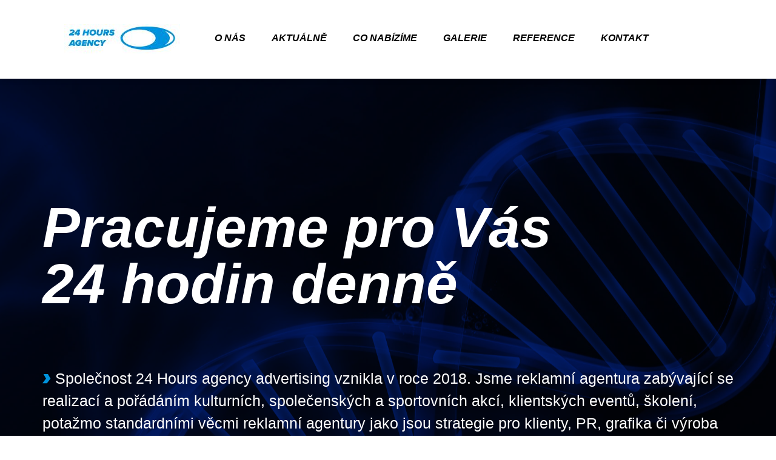

--- FILE ---
content_type: text/html; charset=UTF-8
request_url: https://24hoursagency.cz/
body_size: 10277
content:
<!doctype html>
<html lang="cs">
<head>
	<meta charset="UTF-8">
		<meta name="viewport" content="width=device-width, initial-scale=1">
	<link rel="profile" href="http://gmpg.org/xfn/11">
	<title>24 Hours Agency &#8211; 24 hours</title>
<meta name='robots' content='max-image-preview:large' />
<link rel='dns-prefetch' href='//s.w.org' />
<link rel="alternate" type="application/rss+xml" title="24 Hours Agency &raquo; RSS zdroj" href="https://24hoursagency.cz/feed/" />
<link rel="alternate" type="application/rss+xml" title="24 Hours Agency &raquo; RSS komentářů" href="https://24hoursagency.cz/comments/feed/" />
		<script type="text/javascript">
			window._wpemojiSettings = {"baseUrl":"https:\/\/s.w.org\/images\/core\/emoji\/13.0.1\/72x72\/","ext":".png","svgUrl":"https:\/\/s.w.org\/images\/core\/emoji\/13.0.1\/svg\/","svgExt":".svg","source":{"concatemoji":"https:\/\/24hoursagency.cz\/wp-includes\/js\/wp-emoji-release.min.js?ver=5.7.2"}};
			!function(e,a,t){var n,r,o,i=a.createElement("canvas"),p=i.getContext&&i.getContext("2d");function s(e,t){var a=String.fromCharCode;p.clearRect(0,0,i.width,i.height),p.fillText(a.apply(this,e),0,0);e=i.toDataURL();return p.clearRect(0,0,i.width,i.height),p.fillText(a.apply(this,t),0,0),e===i.toDataURL()}function c(e){var t=a.createElement("script");t.src=e,t.defer=t.type="text/javascript",a.getElementsByTagName("head")[0].appendChild(t)}for(o=Array("flag","emoji"),t.supports={everything:!0,everythingExceptFlag:!0},r=0;r<o.length;r++)t.supports[o[r]]=function(e){if(!p||!p.fillText)return!1;switch(p.textBaseline="top",p.font="600 32px Arial",e){case"flag":return s([127987,65039,8205,9895,65039],[127987,65039,8203,9895,65039])?!1:!s([55356,56826,55356,56819],[55356,56826,8203,55356,56819])&&!s([55356,57332,56128,56423,56128,56418,56128,56421,56128,56430,56128,56423,56128,56447],[55356,57332,8203,56128,56423,8203,56128,56418,8203,56128,56421,8203,56128,56430,8203,56128,56423,8203,56128,56447]);case"emoji":return!s([55357,56424,8205,55356,57212],[55357,56424,8203,55356,57212])}return!1}(o[r]),t.supports.everything=t.supports.everything&&t.supports[o[r]],"flag"!==o[r]&&(t.supports.everythingExceptFlag=t.supports.everythingExceptFlag&&t.supports[o[r]]);t.supports.everythingExceptFlag=t.supports.everythingExceptFlag&&!t.supports.flag,t.DOMReady=!1,t.readyCallback=function(){t.DOMReady=!0},t.supports.everything||(n=function(){t.readyCallback()},a.addEventListener?(a.addEventListener("DOMContentLoaded",n,!1),e.addEventListener("load",n,!1)):(e.attachEvent("onload",n),a.attachEvent("onreadystatechange",function(){"complete"===a.readyState&&t.readyCallback()})),(n=t.source||{}).concatemoji?c(n.concatemoji):n.wpemoji&&n.twemoji&&(c(n.twemoji),c(n.wpemoji)))}(window,document,window._wpemojiSettings);
		</script>
		<style type="text/css">
img.wp-smiley,
img.emoji {
	display: inline !important;
	border: none !important;
	box-shadow: none !important;
	height: 1em !important;
	width: 1em !important;
	margin: 0 .07em !important;
	vertical-align: -0.1em !important;
	background: none !important;
	padding: 0 !important;
}
</style>
	<link rel='stylesheet' id='wp-block-library-css'  href='https://24hoursagency.cz/wp-includes/css/dist/block-library/style.min.css?ver=5.7.2' type='text/css' media='all' />
<link rel='stylesheet' id='hello-elementor-css'  href='https://24hoursagency.cz/wp-content/themes/hello-elementor/style.min.css?ver=2.3.1' type='text/css' media='all' />
<link rel='stylesheet' id='hello-elementor-theme-style-css'  href='https://24hoursagency.cz/wp-content/themes/hello-elementor/theme.min.css?ver=2.3.1' type='text/css' media='all' />
<link rel='stylesheet' id='elementor-icons-css'  href='https://24hoursagency.cz/wp-content/plugins/elementor/assets/lib/eicons/css/elementor-icons.min.css?ver=5.11.0' type='text/css' media='all' />
<link rel='stylesheet' id='elementor-animations-css'  href='https://24hoursagency.cz/wp-content/plugins/elementor/assets/lib/animations/animations.min.css?ver=3.2.4' type='text/css' media='all' />
<link rel='stylesheet' id='elementor-frontend-legacy-css'  href='https://24hoursagency.cz/wp-content/plugins/elementor/assets/css/frontend-legacy.min.css?ver=3.2.4' type='text/css' media='all' />
<link rel='stylesheet' id='elementor-frontend-css'  href='https://24hoursagency.cz/wp-content/plugins/elementor/assets/css/frontend.min.css?ver=3.2.4' type='text/css' media='all' />
<style id='elementor-frontend-inline-css' type='text/css'>
@font-face{font-family:eicons;src:url(https://24hoursagency.cz/wp-content/plugins/elementor/assets/lib/eicons/fonts/eicons.eot?5.10.0);src:url(https://24hoursagency.cz/wp-content/plugins/elementor/assets/lib/eicons/fonts/eicons.eot?5.10.0#iefix) format("embedded-opentype"),url(https://24hoursagency.cz/wp-content/plugins/elementor/assets/lib/eicons/fonts/eicons.woff2?5.10.0) format("woff2"),url(https://24hoursagency.cz/wp-content/plugins/elementor/assets/lib/eicons/fonts/eicons.woff?5.10.0) format("woff"),url(https://24hoursagency.cz/wp-content/plugins/elementor/assets/lib/eicons/fonts/eicons.ttf?5.10.0) format("truetype"),url(https://24hoursagency.cz/wp-content/plugins/elementor/assets/lib/eicons/fonts/eicons.svg?5.10.0#eicon) format("svg");font-weight:400;font-style:normal}
</style>
<link rel='stylesheet' id='elementor-post-8-css'  href='https://24hoursagency.cz/wp-content/uploads/elementor/css/post-8.css?ver=1624279028' type='text/css' media='all' />
<link rel='stylesheet' id='elementor-pro-css'  href='https://24hoursagency.cz/wp-content/plugins/elementor-pro/assets/css/frontend.min.css?ver=3.2.2' type='text/css' media='all' />
<link rel='stylesheet' id='elementor-global-css'  href='https://24hoursagency.cz/wp-content/uploads/elementor/css/global.css?ver=1624279028' type='text/css' media='all' />
<link rel='stylesheet' id='elementor-post-6-css'  href='https://24hoursagency.cz/wp-content/uploads/elementor/css/post-6.css?ver=1624886287' type='text/css' media='all' />
<link rel='stylesheet' id='elementor-post-13-css'  href='https://24hoursagency.cz/wp-content/uploads/elementor/css/post-13.css?ver=1624279028' type='text/css' media='all' />
<link rel='stylesheet' id='elementor-post-36-css'  href='https://24hoursagency.cz/wp-content/uploads/elementor/css/post-36.css?ver=1624279028' type='text/css' media='all' />
<link rel='stylesheet' id='google-fonts-1-css'  href='https://fonts.googleapis.com/css?family=Roboto%3A100%2C100italic%2C200%2C200italic%2C300%2C300italic%2C400%2C400italic%2C500%2C500italic%2C600%2C600italic%2C700%2C700italic%2C800%2C800italic%2C900%2C900italic%7CRoboto+Slab%3A100%2C100italic%2C200%2C200italic%2C300%2C300italic%2C400%2C400italic%2C500%2C500italic%2C600%2C600italic%2C700%2C700italic%2C800%2C800italic%2C900%2C900italic&#038;display=auto&#038;subset=latin-ext&#038;ver=5.7.2' type='text/css' media='all' />
<link rel='stylesheet' id='elementor-icons-shared-0-css'  href='https://24hoursagency.cz/wp-content/plugins/elementor/assets/lib/font-awesome/css/fontawesome.min.css?ver=5.15.1' type='text/css' media='all' />
<link rel='stylesheet' id='elementor-icons-fa-solid-css'  href='https://24hoursagency.cz/wp-content/plugins/elementor/assets/lib/font-awesome/css/solid.min.css?ver=5.15.1' type='text/css' media='all' />
<link rel='stylesheet' id='elementor-icons-fa-brands-css'  href='https://24hoursagency.cz/wp-content/plugins/elementor/assets/lib/font-awesome/css/brands.min.css?ver=5.15.1' type='text/css' media='all' />
<link rel="https://api.w.org/" href="https://24hoursagency.cz/wp-json/" /><link rel="alternate" type="application/json" href="https://24hoursagency.cz/wp-json/wp/v2/pages/6" /><link rel="EditURI" type="application/rsd+xml" title="RSD" href="https://24hoursagency.cz/xmlrpc.php?rsd" />
<link rel="wlwmanifest" type="application/wlwmanifest+xml" href="https://24hoursagency.cz/wp-includes/wlwmanifest.xml" /> 
<meta name="generator" content="WordPress 5.7.2" />
<link rel="canonical" href="https://24hoursagency.cz/" />
<link rel='shortlink' href='https://24hoursagency.cz/' />
<link rel="alternate" type="application/json+oembed" href="https://24hoursagency.cz/wp-json/oembed/1.0/embed?url=https%3A%2F%2F24hoursagency.cz%2F" />
<link rel="alternate" type="text/xml+oembed" href="https://24hoursagency.cz/wp-json/oembed/1.0/embed?url=https%3A%2F%2F24hoursagency.cz%2F&#038;format=xml" />
</head>
<body class="home page-template page-template-elementor_header_footer page page-id-6 elementor-default elementor-template-full-width elementor-kit-8 elementor-page elementor-page-6">

		<div data-elementor-type="header" data-elementor-id="13" class="elementor elementor-13 elementor-location-header" data-elementor-settings="[]">
		<div class="elementor-section-wrap">
					<section class="elementor-section elementor-top-section elementor-element elementor-element-f3cadc8 elementor-section-boxed elementor-section-height-default elementor-section-height-default" data-id="f3cadc8" data-element_type="section" data-settings="{&quot;background_background&quot;:&quot;classic&quot;,&quot;sticky&quot;:&quot;top&quot;,&quot;sticky_on&quot;:[&quot;desktop&quot;,&quot;tablet&quot;,&quot;mobile&quot;],&quot;sticky_offset&quot;:0,&quot;sticky_effects_offset&quot;:0}">
						<div class="elementor-container elementor-column-gap-default">
							<div class="elementor-row">
					<div class="elementor-column elementor-col-50 elementor-top-column elementor-element elementor-element-957da6a" data-id="957da6a" data-element_type="column">
			<div class="elementor-column-wrap elementor-element-populated">
							<div class="elementor-widget-wrap">
						<div class="elementor-element elementor-element-6b22f52 elementor-widget elementor-widget-image" data-id="6b22f52" data-element_type="widget" data-widget_type="image.default">
				<div class="elementor-widget-container">
								<div class="elementor-image">
													<a href="https://24hoursagency.cz/">
							<img width="191" height="50" src="https://24hoursagency.cz/wp-content/uploads/2021/04/logo.jpg" class="attachment-large size-large" alt="" loading="lazy" />								</a>
														</div>
						</div>
				</div>
						</div>
					</div>
		</div>
				<div class="elementor-column elementor-col-50 elementor-top-column elementor-element elementor-element-6d31fe1" data-id="6d31fe1" data-element_type="column">
			<div class="elementor-column-wrap elementor-element-populated">
							<div class="elementor-widget-wrap">
						<div class="elementor-element elementor-element-63d5a2f elementor-nav-menu--stretch elementor-nav-menu--indicator-classic elementor-nav-menu--dropdown-tablet elementor-nav-menu__text-align-aside elementor-nav-menu--toggle elementor-nav-menu--burger elementor-widget elementor-widget-nav-menu" data-id="63d5a2f" data-element_type="widget" data-settings="{&quot;full_width&quot;:&quot;stretch&quot;,&quot;layout&quot;:&quot;horizontal&quot;,&quot;toggle&quot;:&quot;burger&quot;}" data-widget_type="nav-menu.default">
				<div class="elementor-widget-container">
						<nav role="navigation" class="elementor-nav-menu--main elementor-nav-menu__container elementor-nav-menu--layout-horizontal e--pointer-none"><ul id="menu-1-63d5a2f" class="elementor-nav-menu"><li class="menu-item menu-item-type-post_type menu-item-object-page menu-item-404"><a href="https://24hoursagency.cz/o-nas/" class="elementor-item">O nás</a></li>
<li class="menu-item menu-item-type-custom menu-item-object-custom current-menu-item current_page_item menu-item-home menu-item-28"><a href="http://24hoursagency.cz/#aktualne" aria-current="page" class="elementor-item elementor-item-anchor">Aktuálně</a></li>
<li class="menu-item menu-item-type-custom menu-item-object-custom current-menu-item current_page_item menu-item-home menu-item-29"><a href="http://24hoursagency.cz/#co-nabizime" aria-current="page" class="elementor-item elementor-item-anchor">Co nabízíme</a></li>
<li class="menu-item menu-item-type-custom menu-item-object-custom current-menu-item current_page_item menu-item-home menu-item-30"><a href="http://24hoursagency.cz/#galerie" aria-current="page" class="elementor-item elementor-item-anchor">Galerie</a></li>
<li class="menu-item menu-item-type-custom menu-item-object-custom current-menu-item current_page_item menu-item-home menu-item-31"><a href="http://24hoursagency.cz/#reference" aria-current="page" class="elementor-item elementor-item-anchor">Reference</a></li>
<li class="menu-item menu-item-type-custom menu-item-object-custom menu-item-32"><a href="#" class="elementor-item elementor-item-anchor">Kontakt</a></li>
</ul></nav>
					<div class="elementor-menu-toggle" role="button" tabindex="0" aria-label="Menu Toggle" aria-expanded="false">
			<i class="eicon-menu-bar" aria-hidden="true"></i>
			<span class="elementor-screen-only">Menu</span>
		</div>
			<nav class="elementor-nav-menu--dropdown elementor-nav-menu__container" role="navigation" aria-hidden="true"><ul id="menu-2-63d5a2f" class="elementor-nav-menu"><li class="menu-item menu-item-type-post_type menu-item-object-page menu-item-404"><a href="https://24hoursagency.cz/o-nas/" class="elementor-item">O nás</a></li>
<li class="menu-item menu-item-type-custom menu-item-object-custom current-menu-item current_page_item menu-item-home menu-item-28"><a href="http://24hoursagency.cz/#aktualne" aria-current="page" class="elementor-item elementor-item-anchor">Aktuálně</a></li>
<li class="menu-item menu-item-type-custom menu-item-object-custom current-menu-item current_page_item menu-item-home menu-item-29"><a href="http://24hoursagency.cz/#co-nabizime" aria-current="page" class="elementor-item elementor-item-anchor">Co nabízíme</a></li>
<li class="menu-item menu-item-type-custom menu-item-object-custom current-menu-item current_page_item menu-item-home menu-item-30"><a href="http://24hoursagency.cz/#galerie" aria-current="page" class="elementor-item elementor-item-anchor">Galerie</a></li>
<li class="menu-item menu-item-type-custom menu-item-object-custom current-menu-item current_page_item menu-item-home menu-item-31"><a href="http://24hoursagency.cz/#reference" aria-current="page" class="elementor-item elementor-item-anchor">Reference</a></li>
<li class="menu-item menu-item-type-custom menu-item-object-custom menu-item-32"><a href="#" class="elementor-item elementor-item-anchor">Kontakt</a></li>
</ul></nav>
				</div>
				</div>
						</div>
					</div>
		</div>
								</div>
					</div>
		</section>
				</div>
		</div>
				<div data-elementor-type="wp-page" data-elementor-id="6" class="elementor elementor-6" data-elementor-settings="[]">
						<div class="elementor-inner">
							<div class="elementor-section-wrap">
							<section class="elementor-section elementor-top-section elementor-element elementor-element-75006ae elementor-section-boxed elementor-section-height-default elementor-section-height-default" data-id="75006ae" data-element_type="section" data-settings="{&quot;background_background&quot;:&quot;classic&quot;}">
						<div class="elementor-container elementor-column-gap-default">
							<div class="elementor-row">
					<div class="elementor-column elementor-col-100 elementor-top-column elementor-element elementor-element-4bad871" data-id="4bad871" data-element_type="column">
			<div class="elementor-column-wrap elementor-element-populated">
							<div class="elementor-widget-wrap">
						<div class="elementor-element elementor-element-1e19e13 elementor-widget elementor-widget-heading" data-id="1e19e13" data-element_type="widget" data-widget_type="heading.default">
				<div class="elementor-widget-container">
			<h2 class="elementor-heading-title elementor-size-default">Pracujeme pro Vás 24 hodin denně</h2>		</div>
				</div>
				<div class="elementor-element elementor-element-4c903f6 elementor-widget elementor-widget-text-editor" data-id="4c903f6" data-element_type="widget" data-widget_type="text-editor.default">
				<div class="elementor-widget-container">
								<div class="elementor-text-editor elementor-clearfix">
					<p><img loading="lazy" class="alignnone size-full wp-image-57" src="https://24hoursagency.cz/wp-content/uploads/2021/04/IGNIT_HP_hero_arrow.png" alt="" width="14" height="16" /> Společnost 24 Hours agency advertising vznikla v roce 2018. Jsme reklamní agentura zabývající se realizací a pořádáním kulturních, společenských a sportovních akcí, klientských eventů, školení, potažmo standardními věcmi reklamní agentury jako jsou strategie pro klienty, PR, grafika či výroba reklamních tiskovin a předmětů.</p>					</div>
						</div>
				</div>
				<div class="elementor-element elementor-element-5d743c8 elementor-widget elementor-widget-text-editor" data-id="5d743c8" data-element_type="widget" data-widget_type="text-editor.default">
				<div class="elementor-widget-container">
								<div class="elementor-text-editor elementor-clearfix">
					<p><img loading="lazy" class="alignnone size-full wp-image-58" src="https://24hoursagency.cz/wp-content/uploads/2021/04/Kresba-1.png" alt="" width="9" height="10" /> Více informací</p>					</div>
						</div>
				</div>
						</div>
					</div>
		</div>
								</div>
					</div>
		</section>
				<section class="elementor-section elementor-top-section elementor-element elementor-element-175b576 elementor-section-boxed elementor-section-height-default elementor-section-height-default" data-id="175b576" data-element_type="section" id="aktualne">
						<div class="elementor-container elementor-column-gap-default">
							<div class="elementor-row">
					<div class="elementor-column elementor-col-100 elementor-top-column elementor-element elementor-element-2bda4d1" data-id="2bda4d1" data-element_type="column">
			<div class="elementor-column-wrap elementor-element-populated">
							<div class="elementor-widget-wrap">
						<div class="elementor-element elementor-element-9cf3a94 elementor-widget elementor-widget-heading" data-id="9cf3a94" data-element_type="widget" data-widget_type="heading.default">
				<div class="elementor-widget-container">
			<h2 class="elementor-heading-title elementor-size-default">AKTUÁLNĚ</h2>		</div>
				</div>
						</div>
					</div>
		</div>
								</div>
					</div>
		</section>
				<section class="elementor-section elementor-top-section elementor-element elementor-element-e2b7b53 elementor-section-boxed elementor-section-height-default elementor-section-height-default" data-id="e2b7b53" data-element_type="section">
						<div class="elementor-container elementor-column-gap-default">
							<div class="elementor-row">
					<div class="elementor-column elementor-col-100 elementor-top-column elementor-element elementor-element-f123b19" data-id="f123b19" data-element_type="column">
			<div class="elementor-column-wrap elementor-element-populated">
							<div class="elementor-widget-wrap">
						<div class="elementor-element elementor-element-67ab77a elementor-grid-4 elementor-grid-tablet-2 elementor-grid-mobile-1 elementor-posts--thumbnail-top elementor-widget elementor-widget-global elementor-global-344 elementor-widget-posts" data-id="67ab77a" data-element_type="widget" data-settings="{&quot;classic_columns&quot;:&quot;4&quot;,&quot;classic_columns_tablet&quot;:&quot;2&quot;,&quot;classic_columns_mobile&quot;:&quot;1&quot;,&quot;classic_row_gap&quot;:{&quot;unit&quot;:&quot;px&quot;,&quot;size&quot;:35,&quot;sizes&quot;:[]}}" data-widget_type="posts.classic">
				<div class="elementor-widget-container">
					<div class="elementor-posts-container elementor-posts elementor-posts--skin-classic elementor-grid">
				<article class="elementor-post elementor-grid-item post-342 post type-post status-publish format-standard has-post-thumbnail hentry category-novinky">
				<a class="elementor-post__thumbnail__link" href="https://24hoursagency.cz/novinky/outdoor-akce/" >
			<div class="elementor-post__thumbnail"><img width="270" height="270" src="https://24hoursagency.cz/wp-content/uploads/2021/04/NoPath-kopie-2.png" class="attachment-medium size-medium" alt="" loading="lazy" srcset="https://24hoursagency.cz/wp-content/uploads/2021/04/NoPath-kopie-2.png 270w, https://24hoursagency.cz/wp-content/uploads/2021/04/NoPath-kopie-2-150x150.png 150w" sizes="(max-width: 270px) 100vw, 270px" /></div>
		</a>
				<div class="elementor-post__text">
				<h3 class="elementor-post__title">
			<a href="https://24hoursagency.cz/novinky/outdoor-akce/" >
				Outdoor akce			</a>
		</h3>
				<div class="elementor-post__excerpt">
			<p>Aktuálně připravujeme pro dva naše klienty outdoor akci. Čekáme ovšem, až nám státní nařízení dovolí více lidí pohromadě a pohyb</p>
		</div>
					<a class="elementor-post__read-more" href="https://24hoursagency.cz/novinky/outdoor-akce/" >
				Více informací			</a>
				</div>
				</article>
				<article class="elementor-post elementor-grid-item post-73 post type-post status-publish format-standard has-post-thumbnail hentry category-novinky">
				<a class="elementor-post__thumbnail__link" href="https://24hoursagency.cz/novinky/legendy-2021/" >
			<div class="elementor-post__thumbnail"><img width="270" height="269" src="https://24hoursagency.cz/wp-content/uploads/2021/04/NoPath-kopie-4.png" class="attachment-medium size-medium" alt="" loading="lazy" srcset="https://24hoursagency.cz/wp-content/uploads/2021/04/NoPath-kopie-4.png 270w, https://24hoursagency.cz/wp-content/uploads/2021/04/NoPath-kopie-4-150x150.png 150w" sizes="(max-width: 270px) 100vw, 270px" /></div>
		</a>
				<div class="elementor-post__text">
				<h3 class="elementor-post__title">
			<a href="https://24hoursagency.cz/novinky/legendy-2021/" >
				Legendy 2021			</a>
		</h3>
				<div class="elementor-post__excerpt">
			<p>Třináctý ročník offroadového svátku proběhne od 5. do 7. září 2014 na autokrosové trati v Ředhošti na Litoměřicku…</p>
		</div>
					<a class="elementor-post__read-more" href="https://24hoursagency.cz/novinky/legendy-2021/" >
				Více informací			</a>
				</div>
				</article>
				<article class="elementor-post elementor-grid-item post-71 post type-post status-publish format-standard has-post-thumbnail hentry category-novinky">
				<a class="elementor-post__thumbnail__link" href="https://24hoursagency.cz/novinky/1000-mil-ceskoslovenskych/" >
			<div class="elementor-post__thumbnail"><img width="270" height="270" src="https://24hoursagency.cz/wp-content/uploads/2021/04/NoPath-kopie-5.png" class="attachment-medium size-medium" alt="" loading="lazy" srcset="https://24hoursagency.cz/wp-content/uploads/2021/04/NoPath-kopie-5.png 270w, https://24hoursagency.cz/wp-content/uploads/2021/04/NoPath-kopie-5-150x150.png 150w" sizes="(max-width: 270px) 100vw, 270px" /></div>
		</a>
				<div class="elementor-post__text">
				<h3 class="elementor-post__title">
			<a href="https://24hoursagency.cz/novinky/1000-mil-ceskoslovenskych/" >
				1000 mil československých			</a>
		</h3>
				<div class="elementor-post__excerpt">
			<p>Na červnový víkend 9.-12. 6. 2021 chystáme naší účast na závodu historických vozidel 1000 Mil Československých.</p>
		</div>
					<a class="elementor-post__read-more" href="https://24hoursagency.cz/novinky/1000-mil-ceskoslovenskych/" >
				Více informací			</a>
				</div>
				</article>
				<article class="elementor-post elementor-grid-item post-67 post type-post status-publish format-standard has-post-thumbnail hentry category-novinky">
				<a class="elementor-post__thumbnail__link" href="https://24hoursagency.cz/novinky/offroad-maraton-2021/" >
			<div class="elementor-post__thumbnail"><img width="270" height="270" src="https://24hoursagency.cz/wp-content/uploads/2021/04/Group-1538.png" class="attachment-medium size-medium" alt="" loading="lazy" srcset="https://24hoursagency.cz/wp-content/uploads/2021/04/Group-1538.png 270w, https://24hoursagency.cz/wp-content/uploads/2021/04/Group-1538-150x150.png 150w" sizes="(max-width: 270px) 100vw, 270px" /></div>
		</a>
				<div class="elementor-post__text">
				<h3 class="elementor-post__title">
			<a href="https://24hoursagency.cz/novinky/offroad-maraton-2021/" >
				Offroad maraton 2021			</a>
		</h3>
				<div class="elementor-post__excerpt">
			<p>V&nbsp;současné době připravujeme zahájení nové sezóny seriálu závodů terénních aut motorek a čtyřkolek OffROAD Maraton 2021.</p>
		</div>
					<a class="elementor-post__read-more" href="https://24hoursagency.cz/novinky/offroad-maraton-2021/" >
				Více informací			</a>
				</div>
				</article>
				</div>
				</div>
				</div>
				<div class="elementor-element elementor-element-9f9d34c elementor-widget elementor-widget-text-editor" data-id="9f9d34c" data-element_type="widget" data-widget_type="text-editor.default">
				<div class="elementor-widget-container">
								<div class="elementor-text-editor elementor-clearfix">
					<p><a href="https://24hoursagency.cz/vsechny-aktuality/"><img loading="lazy" class="alignnone size-full wp-image-57" src="https://24hoursagency.cz/wp-content/uploads/2021/04/IGNIT_HP_hero_arrow.png" alt="" width="14" height="16" /> VŠECHNY AKTUALITY</a></p>					</div>
						</div>
				</div>
				<div class="elementor-element elementor-element-99603d6 elementor-widget elementor-widget-heading" data-id="99603d6" data-element_type="widget" id="co-nabizime" data-widget_type="heading.default">
				<div class="elementor-widget-container">
			<h2 class="elementor-heading-title elementor-size-default">CO NABÍZÍME</h2>		</div>
				</div>
						</div>
					</div>
		</div>
								</div>
					</div>
		</section>
				<section class="elementor-section elementor-top-section elementor-element elementor-element-cbd3966 elementor-section-boxed elementor-section-height-default elementor-section-height-default" data-id="cbd3966" data-element_type="section" data-settings="{&quot;background_background&quot;:&quot;classic&quot;}">
						<div class="elementor-container elementor-column-gap-default">
							<div class="elementor-row">
									</div>
					</div>
		</section>
				<section class="elementor-section elementor-top-section elementor-element elementor-element-4659699 elementor-section-boxed elementor-section-height-default elementor-section-height-default" data-id="4659699" data-element_type="section">
						<div class="elementor-container elementor-column-gap-default">
							<div class="elementor-row">
					<div class="make-column-clickable-elementor elementor-column elementor-col-33 elementor-top-column elementor-element elementor-element-b5bf135" style="cursor: pointer;" data-column-clickable="https://24hoursagency.cz/outdoor-akce/" data-column-clickable-blank="_self" data-id="b5bf135" data-element_type="column" data-settings="{&quot;background_background&quot;:&quot;classic&quot;,&quot;motion_fx_motion_fx_mouse&quot;:&quot;yes&quot;}">
			<div class="elementor-column-wrap elementor-element-populated">
					<div class="elementor-background-overlay"></div>
							<div class="elementor-widget-wrap">
						<div class="elementor-element elementor-element-2ca778d elementor-widget elementor-widget-heading" data-id="2ca778d" data-element_type="widget" data-widget_type="heading.default">
				<div class="elementor-widget-container">
			<h2 class="elementor-heading-title elementor-size-default"><a href="https://24hoursagency.cz/novinky/outdoor-akce/">Outdoor akce</a></h2>		</div>
				</div>
						</div>
					</div>
		</div>
				<div class="make-column-clickable-elementor elementor-column elementor-col-33 elementor-top-column elementor-element elementor-element-c8e2f9d" style="cursor: pointer;" data-column-clickable="https://24hoursagency.cz/grafika-a-design/" data-column-clickable-blank="_self" data-id="c8e2f9d" data-element_type="column" data-settings="{&quot;background_background&quot;:&quot;classic&quot;}">
			<div class="elementor-column-wrap elementor-element-populated">
					<div class="elementor-background-overlay"></div>
							<div class="elementor-widget-wrap">
						<div class="elementor-element elementor-element-344d5db elementor-widget elementor-widget-heading" data-id="344d5db" data-element_type="widget" data-widget_type="heading.default">
				<div class="elementor-widget-container">
			<h2 class="elementor-heading-title elementor-size-default"><a href="https://24hoursagency.cz/grafika-a-design/">Grafika a design</a></h2>		</div>
				</div>
						</div>
					</div>
		</div>
				<div class="make-column-clickable-elementor elementor-column elementor-col-33 elementor-top-column elementor-element elementor-element-bf817a2" style="cursor: pointer;" data-column-clickable="https://24hoursagency.cz/pr-a-medialni-sluzby/" data-column-clickable-blank="_self" data-id="bf817a2" data-element_type="column" data-settings="{&quot;background_background&quot;:&quot;classic&quot;}">
			<div class="elementor-column-wrap elementor-element-populated">
					<div class="elementor-background-overlay"></div>
							<div class="elementor-widget-wrap">
						<div class="elementor-element elementor-element-5a5186d elementor-widget elementor-widget-heading" data-id="5a5186d" data-element_type="widget" data-widget_type="heading.default">
				<div class="elementor-widget-container">
			<h2 class="elementor-heading-title elementor-size-default"><a href="https://24hoursagency.cz/pr-a-medialni-sluzby/">PR a mediální služby</a></h2>		</div>
				</div>
						</div>
					</div>
		</div>
								</div>
					</div>
		</section>
				<section class="elementor-section elementor-top-section elementor-element elementor-element-4222384 elementor-section-boxed elementor-section-height-default elementor-section-height-default" data-id="4222384" data-element_type="section">
						<div class="elementor-container elementor-column-gap-default">
							<div class="elementor-row">
					<div class="make-column-clickable-elementor elementor-column elementor-col-33 elementor-top-column elementor-element elementor-element-ecbcc75" style="cursor: pointer;" data-column-clickable="https://24hoursagency.cz/specialni-akce/" data-column-clickable-blank="_self" data-id="ecbcc75" data-element_type="column" data-settings="{&quot;background_background&quot;:&quot;classic&quot;}">
			<div class="elementor-column-wrap elementor-element-populated">
					<div class="elementor-background-overlay"></div>
							<div class="elementor-widget-wrap">
						<div class="elementor-element elementor-element-a1703e1 elementor-widget elementor-widget-heading" data-id="a1703e1" data-element_type="widget" data-widget_type="heading.default">
				<div class="elementor-widget-container">
			<h2 class="elementor-heading-title elementor-size-default"><a href="https://24hoursagency.cz/specialni-akce/">Speciální akce</a></h2>		</div>
				</div>
						</div>
					</div>
		</div>
				<div class="make-column-clickable-elementor elementor-column elementor-col-33 elementor-top-column elementor-element elementor-element-1c5bd0a" style="cursor: pointer;" data-column-clickable="https://24hoursagency.cz/organizace-sportovnich-a-spolecenskych-akci/" data-column-clickable-blank="_self" data-id="1c5bd0a" data-element_type="column" data-settings="{&quot;background_background&quot;:&quot;classic&quot;}">
			<div class="elementor-column-wrap elementor-element-populated">
					<div class="elementor-background-overlay"></div>
							<div class="elementor-widget-wrap">
						<div class="elementor-element elementor-element-ce0e98e elementor-widget elementor-widget-heading" data-id="ce0e98e" data-element_type="widget" data-widget_type="heading.default">
				<div class="elementor-widget-container">
			<h2 class="elementor-heading-title elementor-size-default"><a href="https://24hoursagency.cz/organizace-sportovnich-a-spolecenskych-akci/">Organizace sportovních a společenských akcí</a></h2>		</div>
				</div>
						</div>
					</div>
		</div>
				<div class="make-column-clickable-elementor elementor-column elementor-col-33 elementor-top-column elementor-element elementor-element-8c8fc2b" style="cursor: pointer;" data-column-clickable="https://24hoursagency.cz/vyroba-reklamnich-predmetu-a-tiskovin/" data-column-clickable-blank="_self" data-id="8c8fc2b" data-element_type="column" data-settings="{&quot;background_background&quot;:&quot;classic&quot;}">
			<div class="elementor-column-wrap elementor-element-populated">
					<div class="elementor-background-overlay"></div>
							<div class="elementor-widget-wrap">
						<div class="elementor-element elementor-element-6d8f065 elementor-widget elementor-widget-heading" data-id="6d8f065" data-element_type="widget" data-widget_type="heading.default">
				<div class="elementor-widget-container">
			<h2 class="elementor-heading-title elementor-size-default"><a href="https://24hoursagency.cz/vyroba-reklamnich-predmetu-a-tiskovin/">Výroba reklamních předmětů a tiskovin</a></h2>		</div>
				</div>
						</div>
					</div>
		</div>
								</div>
					</div>
		</section>
				<section class="elementor-section elementor-top-section elementor-element elementor-element-e236b8c elementor-section-boxed elementor-section-height-default elementor-section-height-default" data-id="e236b8c" data-element_type="section">
						<div class="elementor-container elementor-column-gap-default">
							<div class="elementor-row">
					<div class="make-column-clickable-elementor elementor-column elementor-col-33 elementor-top-column elementor-element elementor-element-549bad6" style="cursor: pointer;" data-column-clickable="https://24hoursagency.cz/kompletni-reklamni-a-produkcni-sluzby/" data-column-clickable-blank="_self" data-id="549bad6" data-element_type="column" data-settings="{&quot;background_background&quot;:&quot;classic&quot;}">
			<div class="elementor-column-wrap elementor-element-populated">
					<div class="elementor-background-overlay"></div>
							<div class="elementor-widget-wrap">
						<div class="elementor-element elementor-element-5bec4dd elementor-widget elementor-widget-heading" data-id="5bec4dd" data-element_type="widget" data-widget_type="heading.default">
				<div class="elementor-widget-container">
			<h2 class="elementor-heading-title elementor-size-default"><a href="https://24hoursagency.cz/kompletni-reklamni-a-produkcni-sluzby/">Kompletní reklamní a produkční služby</a></h2>		</div>
				</div>
						</div>
					</div>
		</div>
				<div class="make-column-clickable-elementor elementor-column elementor-col-33 elementor-top-column elementor-element elementor-element-0ecb0e0" style="cursor: pointer;" data-column-clickable="https://24hoursagency.cz/catering-a-zazemi/" data-column-clickable-blank="_self" data-id="0ecb0e0" data-element_type="column" data-settings="{&quot;background_background&quot;:&quot;classic&quot;}">
			<div class="elementor-column-wrap elementor-element-populated">
					<div class="elementor-background-overlay"></div>
							<div class="elementor-widget-wrap">
						<div class="elementor-element elementor-element-3b7fb0d elementor-widget elementor-widget-heading" data-id="3b7fb0d" data-element_type="widget" data-widget_type="heading.default">
				<div class="elementor-widget-container">
			<h2 class="elementor-heading-title elementor-size-default"><a href="https://24hoursagency.cz/catering-a-zazemi/">Catering a zázemí</a></h2>		</div>
				</div>
						</div>
					</div>
		</div>
				<div class="make-column-clickable-elementor elementor-column elementor-col-33 elementor-top-column elementor-element elementor-element-1527604" style="cursor: pointer;" data-column-clickable="https://24hoursagency.cz/zabezpeceni-akci-doprava-ochranka/" data-column-clickable-blank="_self" data-id="1527604" data-element_type="column" data-settings="{&quot;background_background&quot;:&quot;classic&quot;}">
			<div class="elementor-column-wrap elementor-element-populated">
					<div class="elementor-background-overlay"></div>
							<div class="elementor-widget-wrap">
						<div class="elementor-element elementor-element-88049b4 elementor-widget elementor-widget-heading" data-id="88049b4" data-element_type="widget" data-widget_type="heading.default">
				<div class="elementor-widget-container">
			<h2 class="elementor-heading-title elementor-size-default"><a href="https://24hoursagency.cz/zabezpeceni-akci-doprava-ochranka/">Zabezpečení akcí, doprava, ochranka</a></h2>		</div>
				</div>
						</div>
					</div>
		</div>
								</div>
					</div>
		</section>
				<section class="elementor-section elementor-top-section elementor-element elementor-element-b3a6a57 elementor-section-boxed elementor-section-height-default elementor-section-height-default" data-id="b3a6a57" data-element_type="section">
						<div class="elementor-container elementor-column-gap-default">
							<div class="elementor-row">
					<div class="elementor-column elementor-col-100 elementor-top-column elementor-element elementor-element-c74ae49" data-id="c74ae49" data-element_type="column">
			<div class="elementor-column-wrap elementor-element-populated">
							<div class="elementor-widget-wrap">
						<section class="elementor-section elementor-inner-section elementor-element elementor-element-0709c27 elementor-section-boxed elementor-section-height-default elementor-section-height-default" data-id="0709c27" data-element_type="section" data-settings="{&quot;background_background&quot;:&quot;classic&quot;}">
						<div class="elementor-container elementor-column-gap-default">
							<div class="elementor-row">
					<div class="elementor-column elementor-col-100 elementor-inner-column elementor-element elementor-element-e3930c7" data-id="e3930c7" data-element_type="column">
			<div class="elementor-column-wrap elementor-element-populated">
							<div class="elementor-widget-wrap">
						<div class="elementor-element elementor-element-a565599 elementor-widget elementor-widget-heading" data-id="a565599" data-element_type="widget" data-widget_type="heading.default">
				<div class="elementor-widget-container">
			<h2 class="elementor-heading-title elementor-size-default">Chcete dostávat novinky přímo do mailu?</h2>		</div>
				</div>
				<div class="elementor-element elementor-element-489be97 elementor-widget elementor-widget-heading" data-id="489be97" data-element_type="widget" data-widget_type="heading.default">
				<div class="elementor-widget-container">
			<h2 class="elementor-heading-title elementor-size-default">Odebírejte náš newsletter</h2>		</div>
				</div>
				<div class="elementor-element elementor-element-dbe5b97 elementor-widget elementor-widget-html" data-id="dbe5b97" data-element_type="widget" data-widget_type="html.default">
				<div class="elementor-widget-container">
			<span data-sumome-listbuilder-embed-id="70d93fdc13e2450941c442b925ae1aef6289bc0d18218abec10d1b779607da9e"></span>		</div>
				</div>
						</div>
					</div>
		</div>
								</div>
					</div>
		</section>
				<div class="elementor-element elementor-element-d88f173 elementor-widget elementor-widget-heading" data-id="d88f173" data-element_type="widget" id="galerie" data-widget_type="heading.default">
				<div class="elementor-widget-container">
			<h2 class="elementor-heading-title elementor-size-default">GALERIE</h2>		</div>
				</div>
				<section class="elementor-section elementor-inner-section elementor-element elementor-element-884c4f3 elementor-section-boxed elementor-section-height-default elementor-section-height-default" data-id="884c4f3" data-element_type="section">
						<div class="elementor-container elementor-column-gap-default">
							<div class="elementor-row">
					<div class="make-column-clickable-elementor elementor-column elementor-col-50 elementor-inner-column elementor-element elementor-element-da860f1" style="cursor: pointer;" data-column-clickable="https://24hoursagency.cz/fotogalerie/" data-column-clickable-blank="_self" data-id="da860f1" data-element_type="column">
			<div class="elementor-column-wrap elementor-element-populated">
							<div class="elementor-widget-wrap">
						<div class="elementor-element elementor-element-9e75344 elementor-widget elementor-widget-image" data-id="9e75344" data-element_type="widget" id="galerie" data-widget_type="image.default">
				<div class="elementor-widget-container">
								<div class="elementor-image">
												<img width="568" height="470" src="https://24hoursagency.cz/wp-content/uploads/2021/05/Component-58-–-1.png" class="attachment-large size-large" alt="" loading="lazy" srcset="https://24hoursagency.cz/wp-content/uploads/2021/05/Component-58-–-1.png 568w, https://24hoursagency.cz/wp-content/uploads/2021/05/Component-58-–-1-300x248.png 300w" sizes="(max-width: 568px) 100vw, 568px" />														</div>
						</div>
				</div>
				<div class="elementor-element elementor-element-728c3a8 elementor-widget elementor-widget-text-editor" data-id="728c3a8" data-element_type="widget" id="#galerie" data-widget_type="text-editor.default">
				<div class="elementor-widget-container">
								<div class="elementor-text-editor elementor-clearfix">
					<p><span style="color: #ffffff;"><a style="color: #ffffff;" href="https://24hoursagency.cz/fotogalerie/"><img loading="lazy" class="alignnone size-full wp-image-57" src="https://24hoursagency.cz/wp-content/uploads/2021/04/IGNIT_HP_hero_arrow.png" alt="" width="14" height="16" /> FOTOGALERIE</a></span></p>					</div>
						</div>
				</div>
						</div>
					</div>
		</div>
				<div class="make-column-clickable-elementor elementor-column elementor-col-50 elementor-inner-column elementor-element elementor-element-aecb21f" style="cursor: pointer;" data-column-clickable="https://24hoursagency.cz/fotogalerie/" data-column-clickable-blank="_self" data-id="aecb21f" data-element_type="column">
			<div class="elementor-column-wrap elementor-element-populated">
							<div class="elementor-widget-wrap">
						<div class="elementor-element elementor-element-a9b9582 elementor-widget elementor-widget-image" data-id="a9b9582" data-element_type="widget" data-widget_type="image.default">
				<div class="elementor-widget-container">
								<div class="elementor-image">
												<img width="568" height="470" src="https://24hoursagency.cz/wp-content/uploads/2021/05/Component-57-–-1.png" class="attachment-large size-large" alt="" loading="lazy" srcset="https://24hoursagency.cz/wp-content/uploads/2021/05/Component-57-–-1.png 568w, https://24hoursagency.cz/wp-content/uploads/2021/05/Component-57-–-1-300x248.png 300w" sizes="(max-width: 568px) 100vw, 568px" />														</div>
						</div>
				</div>
				<div class="elementor-element elementor-element-9fc9b3f elementor-widget elementor-widget-text-editor" data-id="9fc9b3f" data-element_type="widget" data-widget_type="text-editor.default">
				<div class="elementor-widget-container">
								<div class="elementor-text-editor elementor-clearfix">
					<p><span style="color: #ffffff;"><a style="color: #ffffff;" href="https://24hoursagency.cz/fotogalerie/"><img loading="lazy" class="alignnone size-full wp-image-57" src="https://24hoursagency.cz/wp-content/uploads/2021/04/IGNIT_HP_hero_arrow.png" alt="" width="14" height="16" /> VIDEOGALERIE</a></span></p>					</div>
						</div>
				</div>
						</div>
					</div>
		</div>
								</div>
					</div>
		</section>
				<div class="elementor-element elementor-element-7794e28 elementor-widget elementor-widget-heading" data-id="7794e28" data-element_type="widget" id="reference" data-widget_type="heading.default">
				<div class="elementor-widget-container">
			<h2 class="elementor-heading-title elementor-size-default">REFERENCE</h2>		</div>
				</div>
				<div class="elementor-element elementor-element-a806cf8 elementor-widget elementor-widget-image" data-id="a806cf8" data-element_type="widget" data-widget_type="image.default">
				<div class="elementor-widget-container">
								<div class="elementor-image">
												<img width="800" height="194" src="https://24hoursagency.cz/wp-content/uploads/2021/04/reference.jpg" class="attachment-large size-large" alt="" loading="lazy" srcset="https://24hoursagency.cz/wp-content/uploads/2021/04/reference.jpg 866w, https://24hoursagency.cz/wp-content/uploads/2021/04/reference-300x73.jpg 300w, https://24hoursagency.cz/wp-content/uploads/2021/04/reference-768x186.jpg 768w" sizes="(max-width: 800px) 100vw, 800px" />														</div>
						</div>
				</div>
				<div class="elementor-element elementor-element-b2c2815 elementor-widget elementor-widget-text-editor" data-id="b2c2815" data-element_type="widget" data-widget_type="text-editor.default">
				<div class="elementor-widget-container">
								<div class="elementor-text-editor elementor-clearfix">
					<p><a href="https://24hoursagency.cz/vsechny-reference/"><img loading="lazy" class="alignnone size-full wp-image-57" src="https://24hoursagency.cz/wp-content/uploads/2021/04/IGNIT_HP_hero_arrow.png" alt="" width="14" height="16" /> VŠECHNY REFERENCE</a></p>					</div>
						</div>
				</div>
				<section class="elementor-section elementor-inner-section elementor-element elementor-element-b386be2 elementor-section-boxed elementor-section-height-default elementor-section-height-default" data-id="b386be2" data-element_type="section">
						<div class="elementor-container elementor-column-gap-default">
							<div class="elementor-row">
					<div class="make-column-clickable-elementor elementor-column elementor-col-50 elementor-inner-column elementor-element elementor-element-59d232d" style="cursor: pointer;" data-column-clickable="https://24hoursagency.cz/ke-stazeni/" data-column-clickable-blank="_self" data-id="59d232d" data-element_type="column">
			<div class="elementor-column-wrap elementor-element-populated">
							<div class="elementor-widget-wrap">
						<div class="elementor-element elementor-element-b07b50b elementor-widget elementor-widget-image" data-id="b07b50b" data-element_type="widget" data-widget_type="image.default">
				<div class="elementor-widget-container">
								<div class="elementor-image">
												<img width="568" height="470" src="https://24hoursagency.cz/wp-content/uploads/2021/05/Component-59-–-1.png" class="attachment-large size-large" alt="" loading="lazy" srcset="https://24hoursagency.cz/wp-content/uploads/2021/05/Component-59-–-1.png 568w, https://24hoursagency.cz/wp-content/uploads/2021/05/Component-59-–-1-300x248.png 300w" sizes="(max-width: 568px) 100vw, 568px" />														</div>
						</div>
				</div>
				<div class="elementor-element elementor-element-02beedd elementor-widget elementor-widget-text-editor" data-id="02beedd" data-element_type="widget" data-widget_type="text-editor.default">
				<div class="elementor-widget-container">
								<div class="elementor-text-editor elementor-clearfix">
					<p><span style="color: #ffffff;"><a style="color: #ffffff;" href="https://24hoursagency.cz/ke-stazeni/"><img loading="lazy" class="alignnone size-full wp-image-57" src="https://24hoursagency.cz/wp-content/uploads/2021/04/IGNIT_HP_hero_arrow.png" alt="" width="14" height="16" /> KE STAŽENÍ</a></span></p>					</div>
						</div>
				</div>
						</div>
					</div>
		</div>
				<div class="make-column-clickable-elementor elementor-column elementor-col-50 elementor-inner-column elementor-element elementor-element-750feb8" style="cursor: pointer;" data-column-clickable="https://24hoursagency.cz/podporujeme/" data-column-clickable-blank="_self" data-id="750feb8" data-element_type="column">
			<div class="elementor-column-wrap elementor-element-populated">
							<div class="elementor-widget-wrap">
						<div class="elementor-element elementor-element-eadf133 elementor-widget elementor-widget-image" data-id="eadf133" data-element_type="widget" data-widget_type="image.default">
				<div class="elementor-widget-container">
								<div class="elementor-image">
												<img width="568" height="470" src="https://24hoursagency.cz/wp-content/uploads/2021/05/Component-60-–-1.png" class="attachment-large size-large" alt="" loading="lazy" srcset="https://24hoursagency.cz/wp-content/uploads/2021/05/Component-60-–-1.png 568w, https://24hoursagency.cz/wp-content/uploads/2021/05/Component-60-–-1-300x248.png 300w" sizes="(max-width: 568px) 100vw, 568px" />														</div>
						</div>
				</div>
				<div class="elementor-element elementor-element-7fa82dc elementor-widget elementor-widget-text-editor" data-id="7fa82dc" data-element_type="widget" data-widget_type="text-editor.default">
				<div class="elementor-widget-container">
								<div class="elementor-text-editor elementor-clearfix">
					<p><span style="color: #ffffff;"><a style="color: #ffffff;" href="https://24hoursagency.cz/podporujeme/"><img loading="lazy" class="alignnone size-full wp-image-57" src="https://24hoursagency.cz/wp-content/uploads/2021/04/IGNIT_HP_hero_arrow.png" alt="" width="14" height="16" /> PODPORUJEME</a></span></p>					</div>
						</div>
				</div>
						</div>
					</div>
		</div>
								</div>
					</div>
		</section>
						</div>
					</div>
		</div>
								</div>
					</div>
		</section>
						</div>
						</div>
					</div>
				<div data-elementor-type="footer" data-elementor-id="36" class="elementor elementor-36 elementor-location-footer" data-elementor-settings="[]">
		<div class="elementor-section-wrap">
					<section class="elementor-section elementor-top-section elementor-element elementor-element-16b6da5 elementor-section-boxed elementor-section-height-default elementor-section-height-default" data-id="16b6da5" data-element_type="section" data-settings="{&quot;background_background&quot;:&quot;classic&quot;}">
						<div class="elementor-container elementor-column-gap-default">
							<div class="elementor-row">
					<div class="elementor-column elementor-col-100 elementor-top-column elementor-element elementor-element-40c4382" data-id="40c4382" data-element_type="column">
			<div class="elementor-column-wrap elementor-element-populated">
							<div class="elementor-widget-wrap">
						<section class="elementor-section elementor-inner-section elementor-element elementor-element-2452fd3 elementor-section-boxed elementor-section-height-default elementor-section-height-default" data-id="2452fd3" data-element_type="section">
						<div class="elementor-container elementor-column-gap-default">
							<div class="elementor-row">
					<div class="elementor-column elementor-col-50 elementor-inner-column elementor-element elementor-element-89c34cb" data-id="89c34cb" data-element_type="column">
			<div class="elementor-column-wrap elementor-element-populated">
							<div class="elementor-widget-wrap">
						<div class="elementor-element elementor-element-bb97a29 elementor-widget elementor-widget-image" data-id="bb97a29" data-element_type="widget" data-widget_type="image.default">
				<div class="elementor-widget-container">
								<div class="elementor-image">
												<img width="78" height="78" src="https://24hoursagency.cz/wp-content/uploads/2021/04/Vystrizek.jpg" class="attachment-large size-large" alt="" loading="lazy" />														</div>
						</div>
				</div>
						</div>
					</div>
		</div>
				<div class="elementor-column elementor-col-50 elementor-inner-column elementor-element elementor-element-7fdea1a" data-id="7fdea1a" data-element_type="column">
			<div class="elementor-column-wrap elementor-element-populated">
							<div class="elementor-widget-wrap">
						<div class="elementor-element elementor-element-69b9bd7 elementor-widget elementor-widget-image" data-id="69b9bd7" data-element_type="widget" data-widget_type="image.default">
				<div class="elementor-widget-container">
								<div class="elementor-image">
												<img width="265" height="77" src="https://24hoursagency.cz/wp-content/uploads/2021/04/eu.jpg" class="attachment-large size-large" alt="" loading="lazy" />														</div>
						</div>
				</div>
						</div>
					</div>
		</div>
								</div>
					</div>
		</section>
				<div class="elementor-element elementor-element-35a935d elementor-widget elementor-widget-text-editor" data-id="35a935d" data-element_type="widget" data-widget_type="text-editor.default">
				<div class="elementor-widget-container">
								<div class="elementor-text-editor elementor-clearfix">
					<p>V roce 2021 získala firma 24 Hours agency advertising s.r.o. podporu z Evropských strukturálních a investičních fondů, realizovanou skrz Operační program Praha &#8211; pól růstu ČR a čerpanou přes první výzvu Specializovaných voucherů (reg.č. CZ.07.1.02/0.0/0.0/16_027/0000607). Podpora byla mířena na účast firmy 24 Hours agency advertising s.r.o. na projekt 24 Hours agency advertising s.r.o. &#8211; Vytvoření webových stránek v Pšenčíkova 680/12, 142 00 Praha 12 &#8211; Kamýk, Česká Republika za účelem zefektivní svého fungování, rozšíření portfolia nabízených produktů a služeb a zvýšení podílu na trhu. Očekávaným výstupem je nový komplexní web žadatele.</p><p>Projekt 24 Hours agency advertising s.r.o. &#8211; Vytvoření webových stránek je spolufinancován Evropskou unií.</p>					</div>
						</div>
				</div>
						</div>
					</div>
		</div>
								</div>
					</div>
		</section>
				<section class="elementor-section elementor-top-section elementor-element elementor-element-47b5e2a elementor-section-boxed elementor-section-height-default elementor-section-height-default" data-id="47b5e2a" data-element_type="section" data-settings="{&quot;background_background&quot;:&quot;classic&quot;}">
						<div class="elementor-container elementor-column-gap-default">
							<div class="elementor-row">
					<div class="elementor-column elementor-col-100 elementor-top-column elementor-element elementor-element-4c6b19e" data-id="4c6b19e" data-element_type="column">
			<div class="elementor-column-wrap elementor-element-populated">
							<div class="elementor-widget-wrap">
						<div class="elementor-element elementor-element-b9d3696 elementor-widget elementor-widget-heading" data-id="b9d3696" data-element_type="widget" data-widget_type="heading.default">
				<div class="elementor-widget-container">
			<h2 class="elementor-heading-title elementor-size-default">KONTAKT</h2>		</div>
				</div>
				<section class="elementor-section elementor-inner-section elementor-element elementor-element-480da6f elementor-section-boxed elementor-section-height-default elementor-section-height-default" data-id="480da6f" data-element_type="section">
						<div class="elementor-container elementor-column-gap-default">
							<div class="elementor-row">
					<div class="elementor-column elementor-col-50 elementor-inner-column elementor-element elementor-element-c202334" data-id="c202334" data-element_type="column">
			<div class="elementor-column-wrap elementor-element-populated">
							<div class="elementor-widget-wrap">
						<div class="elementor-element elementor-element-8788848 elementor-position-left elementor-vertical-align-middle elementor-view-default elementor-widget elementor-widget-icon-box" data-id="8788848" data-element_type="widget" data-widget_type="icon-box.default">
				<div class="elementor-widget-container">
					<div class="elementor-icon-box-wrapper">
						<div class="elementor-icon-box-icon">
				<span class="elementor-icon elementor-animation-" >
				<i aria-hidden="true" class="fas fa-phone-alt"></i>				</span>
			</div>
						<div class="elementor-icon-box-content">
				<h3 class="elementor-icon-box-title">
					<span >+420 602 362 007</span>
				</h3>
							</div>
		</div>
				</div>
				</div>
				<div class="elementor-element elementor-element-2fd2914 elementor-position-left elementor-vertical-align-middle elementor-view-default elementor-widget elementor-widget-icon-box" data-id="2fd2914" data-element_type="widget" data-widget_type="icon-box.default">
				<div class="elementor-widget-container">
					<div class="elementor-icon-box-wrapper">
						<div class="elementor-icon-box-icon">
				<span class="elementor-icon elementor-animation-" >
				<i aria-hidden="true" class="fas fa-envelope"></i>				</span>
			</div>
						<div class="elementor-icon-box-content">
				<h3 class="elementor-icon-box-title">
					<span >info@24hoursagency.cz</span>
				</h3>
							</div>
		</div>
				</div>
				</div>
						</div>
					</div>
		</div>
				<div class="elementor-column elementor-col-50 elementor-inner-column elementor-element elementor-element-677a47d" data-id="677a47d" data-element_type="column">
			<div class="elementor-column-wrap elementor-element-populated">
							<div class="elementor-widget-wrap">
						<div class="elementor-element elementor-element-af66ae6 elementor-position-left elementor-vertical-align-middle elementor-view-default elementor-widget elementor-widget-icon-box" data-id="af66ae6" data-element_type="widget" data-widget_type="icon-box.default">
				<div class="elementor-widget-container">
					<div class="elementor-icon-box-wrapper">
						<div class="elementor-icon-box-icon">
				<span class="elementor-icon elementor-animation-" >
				<i aria-hidden="true" class="fas fa-paper-plane"></i>				</span>
			</div>
						<div class="elementor-icon-box-content">
				<h3 class="elementor-icon-box-title">
					<span >Budečská 12 Praha 2, 120 00</span>
				</h3>
							</div>
		</div>
				</div>
				</div>
				<div class="elementor-element elementor-element-af31ae0 elementor-position-left elementor-vertical-align-middle elementor-view-default elementor-widget elementor-widget-icon-box" data-id="af31ae0" data-element_type="widget" data-widget_type="icon-box.default">
				<div class="elementor-widget-container">
					<div class="elementor-icon-box-wrapper">
						<div class="elementor-icon-box-icon">
				<span class="elementor-icon elementor-animation-" >
				<i aria-hidden="true" class="fas fa-map-marker-alt"></i>				</span>
			</div>
						<div class="elementor-icon-box-content">
				<h3 class="elementor-icon-box-title">
					<span >Pšenčíkova 680/12 Praha 4, 142 00</span>
				</h3>
							</div>
		</div>
				</div>
				</div>
						</div>
					</div>
		</div>
								</div>
					</div>
		</section>
				<div class="elementor-element elementor-element-4d82acb elementor-widget-divider--view-line elementor-widget elementor-widget-divider" data-id="4d82acb" data-element_type="widget" data-widget_type="divider.default">
				<div class="elementor-widget-container">
					<div class="elementor-divider">
			<span class="elementor-divider-separator">
						</span>
		</div>
				</div>
				</div>
				<section class="elementor-section elementor-inner-section elementor-element elementor-element-33f246a elementor-section-boxed elementor-section-height-default elementor-section-height-default" data-id="33f246a" data-element_type="section">
						<div class="elementor-container elementor-column-gap-default">
							<div class="elementor-row">
					<div class="elementor-column elementor-col-33 elementor-inner-column elementor-element elementor-element-015d394" data-id="015d394" data-element_type="column">
			<div class="elementor-column-wrap elementor-element-populated">
							<div class="elementor-widget-wrap">
						<div class="elementor-element elementor-element-5820fcf elementor-hidden-phone elementor-widget elementor-widget-text-editor" data-id="5820fcf" data-element_type="widget" data-widget_type="text-editor.default">
				<div class="elementor-widget-container">
								<div class="elementor-text-editor elementor-clearfix">
					<p>designed by dr-abe.cz 2021</p>					</div>
						</div>
				</div>
						</div>
					</div>
		</div>
				<div class="elementor-column elementor-col-33 elementor-inner-column elementor-element elementor-element-0e48da4" data-id="0e48da4" data-element_type="column">
			<div class="elementor-column-wrap elementor-element-populated">
							<div class="elementor-widget-wrap">
						<div class="elementor-element elementor-element-ee3b8b5 elementor-widget elementor-widget-text-editor" data-id="ee3b8b5" data-element_type="widget" data-widget_type="text-editor.default">
				<div class="elementor-widget-container">
								<div class="elementor-text-editor elementor-clearfix">
					<p><a href="http://24hoursagency.cz/podporujeme/">Podporujeme</a> | <a href="http://24hoursagency.cz/ke-stazeni/">Ke stažení</a></p>					</div>
						</div>
				</div>
						</div>
					</div>
		</div>
				<div class="elementor-column elementor-col-33 elementor-inner-column elementor-element elementor-element-2ea6fc3" data-id="2ea6fc3" data-element_type="column">
			<div class="elementor-column-wrap elementor-element-populated">
							<div class="elementor-widget-wrap">
						<div class="elementor-element elementor-element-8a49204 elementor-shape-rounded elementor-grid-0 e-grid-align-center elementor-widget elementor-widget-social-icons" data-id="8a49204" data-element_type="widget" data-widget_type="social-icons.default">
				<div class="elementor-widget-container">
					<div class="elementor-social-icons-wrapper elementor-grid">
							<div class="elementor-grid-item">
					<a class="elementor-icon elementor-social-icon elementor-social-icon-facebook elementor-repeater-item-114d54e" target="_blank">
						<span class="elementor-screen-only">Facebook</span>
						<i class="fab fa-facebook"></i>					</a>
				</div>
							<div class="elementor-grid-item">
					<a class="elementor-icon elementor-social-icon elementor-social-icon-instagram elementor-repeater-item-2a96466" target="_blank">
						<span class="elementor-screen-only">Instagram</span>
						<i class="fab fa-instagram"></i>					</a>
				</div>
							<div class="elementor-grid-item">
					<a class="elementor-icon elementor-social-icon elementor-social-icon-linkedin elementor-repeater-item-8e6cc70" target="_blank">
						<span class="elementor-screen-only">Linkedin</span>
						<i class="fab fa-linkedin"></i>					</a>
				</div>
					</div>
				</div>
				</div>
				<div class="elementor-element elementor-element-7ace80d elementor-hidden-desktop elementor-hidden-tablet elementor-widget elementor-widget-text-editor" data-id="7ace80d" data-element_type="widget" data-widget_type="text-editor.default">
				<div class="elementor-widget-container">
								<div class="elementor-text-editor elementor-clearfix">
					<p>designed by dr-abe.cz 2021</p>					</div>
						</div>
				</div>
						</div>
					</div>
		</div>
								</div>
					</div>
		</section>
						</div>
					</div>
		</div>
								</div>
					</div>
		</section>
				</div>
		</div>
		
<script async>(function(s,u,m,o,j,v){j=u.createElement(m);v=u.getElementsByTagName(m)[0];j.async=1;j.src=o;j.dataset.sumoSiteId='0548c800eb52fd00b4553b004ea70f00226b700088bfd10091ace300bd195400';j.dataset.sumoPlatform='wordpress';v.parentNode.insertBefore(j,v)})(window,document,'script','//load.sumo.com/');</script>    <script type="application/javascript">
      var ajaxurl = "https://24hoursagency.cz/wp-admin/admin-ajax.php";

      function sumo_add_woocommerce_coupon(code) {
        jQuery.post(ajaxurl, {
          action: 'sumo_add_woocommerce_coupon',
          code: code,
        });
      }

      function sumo_remove_woocommerce_coupon(code) {
        jQuery.post(ajaxurl, {
          action: 'sumo_remove_woocommerce_coupon',
          code: code,
        });
      }

      function sumo_get_woocommerce_cart_subtotal(callback) {
        jQuery.ajax({
          method: 'POST',
          url: ajaxurl,
          dataType: 'html',
          data: {
            action: 'sumo_get_woocommerce_cart_subtotal',
          },
          success: function(subtotal) {
            return callback(null, subtotal);
          },
          error: function(err) {
            return callback(err, 0);
          }
        });
      }
    </script>
    <script type='text/javascript' src='https://24hoursagency.cz/wp-includes/js/wp-embed.min.js?ver=5.7.2' id='wp-embed-js'></script>
<script type='text/javascript' src='https://24hoursagency.cz/wp-includes/js/jquery/jquery.min.js?ver=3.5.1' id='jquery-core-js'></script>
<script type='text/javascript' src='https://24hoursagency.cz/wp-includes/js/jquery/jquery-migrate.min.js?ver=3.3.2' id='jquery-migrate-js'></script>
<script type='text/javascript' src='https://24hoursagency.cz/wp-content/plugins/elementor-pro/assets/lib/smartmenus/jquery.smartmenus.min.js?ver=1.0.1' id='smartmenus-js'></script>
<script type='text/javascript' src='https://24hoursagency.cz/wp-includes/js/imagesloaded.min.js?ver=4.1.4' id='imagesloaded-js'></script>
<script type='text/javascript' src='https://24hoursagency.cz/wp-content/plugins/make-column-clickable-elementor/assets/js/make-column-clickable.js?ver=1.3.1' id='make-column-clickable-elementor-js'></script>
<script type='text/javascript' src='https://24hoursagency.cz/wp-content/plugins/elementor-pro/assets/js/webpack-pro.runtime.min.js?ver=3.2.2' id='elementor-pro-webpack-runtime-js'></script>
<script type='text/javascript' src='https://24hoursagency.cz/wp-content/plugins/elementor/assets/js/webpack.runtime.min.js?ver=3.2.4' id='elementor-webpack-runtime-js'></script>
<script type='text/javascript' src='https://24hoursagency.cz/wp-content/plugins/elementor/assets/js/frontend-modules.min.js?ver=3.2.4' id='elementor-frontend-modules-js'></script>
<script type='text/javascript' src='https://24hoursagency.cz/wp-content/plugins/elementor-pro/assets/lib/sticky/jquery.sticky.min.js?ver=3.2.2' id='elementor-sticky-js'></script>
<script type='text/javascript' id='elementor-pro-frontend-js-before'>
var ElementorProFrontendConfig = {"ajaxurl":"https:\/\/24hoursagency.cz\/wp-admin\/admin-ajax.php","nonce":"fcbba054b6","urls":{"assets":"https:\/\/24hoursagency.cz\/wp-content\/plugins\/elementor-pro\/assets\/"},"i18n":{"toc_no_headings_found":"No headings were found on this page."},"shareButtonsNetworks":{"facebook":{"title":"Facebook","has_counter":true},"twitter":{"title":"Twitter"},"google":{"title":"Google+","has_counter":true},"linkedin":{"title":"LinkedIn","has_counter":true},"pinterest":{"title":"Pinterest","has_counter":true},"reddit":{"title":"Reddit","has_counter":true},"vk":{"title":"VK","has_counter":true},"odnoklassniki":{"title":"OK","has_counter":true},"tumblr":{"title":"Tumblr"},"digg":{"title":"Digg"},"skype":{"title":"Skype"},"stumbleupon":{"title":"StumbleUpon","has_counter":true},"mix":{"title":"Mix"},"telegram":{"title":"Telegram"},"pocket":{"title":"Pocket","has_counter":true},"xing":{"title":"XING","has_counter":true},"whatsapp":{"title":"WhatsApp"},"email":{"title":"Email"},"print":{"title":"Print"}},"facebook_sdk":{"lang":"cs_CZ","app_id":""},"lottie":{"defaultAnimationUrl":"https:\/\/24hoursagency.cz\/wp-content\/plugins\/elementor-pro\/modules\/lottie\/assets\/animations\/default.json"}};
</script>
<script type='text/javascript' src='https://24hoursagency.cz/wp-content/plugins/elementor-pro/assets/js/frontend.min.js?ver=3.2.2' id='elementor-pro-frontend-js'></script>
<script type='text/javascript' src='https://24hoursagency.cz/wp-content/plugins/elementor/assets/lib/waypoints/waypoints.min.js?ver=4.0.2' id='elementor-waypoints-js'></script>
<script type='text/javascript' src='https://24hoursagency.cz/wp-includes/js/jquery/ui/core.min.js?ver=1.12.1' id='jquery-ui-core-js'></script>
<script type='text/javascript' src='https://24hoursagency.cz/wp-content/plugins/elementor/assets/lib/swiper/swiper.min.js?ver=5.3.6' id='swiper-js'></script>
<script type='text/javascript' src='https://24hoursagency.cz/wp-content/plugins/elementor/assets/lib/share-link/share-link.min.js?ver=3.2.4' id='share-link-js'></script>
<script type='text/javascript' src='https://24hoursagency.cz/wp-content/plugins/elementor/assets/lib/dialog/dialog.min.js?ver=4.8.1' id='elementor-dialog-js'></script>
<script type='text/javascript' id='elementor-frontend-js-before'>
var elementorFrontendConfig = {"environmentMode":{"edit":false,"wpPreview":false,"isScriptDebug":false},"i18n":{"shareOnFacebook":"Sd\u00edlet na Facebooku","shareOnTwitter":"Sd\u00edlet na Twitteru","pinIt":"Pin it","download":"St\u00e1hnout","downloadImage":"St\u00e1hnout obr\u00e1zek","fullscreen":"Cel\u00e1 obrazovka","zoom":"P\u0159ibl\u00ed\u017een\u00ed","share":"Sd\u00edlet","playVideo":"P\u0159ehr\u00e1t video","previous":"P\u0159edchoz\u00ed","next":"Dal\u0161\u00ed","close":"Zav\u0159\u00edt"},"is_rtl":false,"breakpoints":{"xs":0,"sm":480,"md":768,"lg":1025,"xl":1440,"xxl":1600},"responsive":{"breakpoints":{"mobile":{"label":"Mobil","value":767,"direction":"max","is_enabled":true},"mobile_extra":{"label":"Mobile Extra","value":880,"direction":"max","is_enabled":false},"tablet":{"label":"Tablet","value":1024,"direction":"max","is_enabled":true},"tablet_extra":{"label":"Tablet Extra","value":1365,"direction":"max","is_enabled":false},"laptop":{"label":"Notebook","value":1620,"direction":"max","is_enabled":false},"widescreen":{"label":"\u0160iroko\u00fahl\u00fd","value":2400,"direction":"min","is_enabled":false}}},"version":"3.2.4","is_static":false,"experimentalFeatures":{"form-submissions":true},"urls":{"assets":"https:\/\/24hoursagency.cz\/wp-content\/plugins\/elementor\/assets\/"},"settings":{"page":[],"editorPreferences":[]},"kit":{"active_breakpoints":["viewport_mobile","viewport_tablet"],"global_image_lightbox":"yes","lightbox_enable_counter":"yes","lightbox_enable_fullscreen":"yes","lightbox_enable_zoom":"yes","lightbox_enable_share":"yes","lightbox_title_src":"title","lightbox_description_src":"description"},"post":{"id":6,"title":"24%20Hours%20Agency%20%E2%80%93%2024%20hours","excerpt":"","featuredImage":false}};
</script>
<script type='text/javascript' src='https://24hoursagency.cz/wp-content/plugins/elementor/assets/js/frontend.min.js?ver=3.2.4' id='elementor-frontend-js'></script>
<script type='text/javascript' src='https://24hoursagency.cz/wp-content/plugins/elementor-pro/assets/js/preloaded-elements-handlers.min.js?ver=3.2.2' id='pro-preloaded-elements-handlers-js'></script>
<script type='text/javascript' src='https://24hoursagency.cz/wp-content/plugins/elementor/assets/js/preloaded-modules.min.js?ver=3.2.4' id='preloaded-modules-js'></script>

</body>
</html>


--- FILE ---
content_type: text/css
request_url: https://24hoursagency.cz/wp-content/uploads/elementor/css/post-6.css?ver=1624886287
body_size: 2190
content:
.elementor-6 .elementor-element.elementor-element-75006ae:not(.elementor-motion-effects-element-type-background), .elementor-6 .elementor-element.elementor-element-75006ae > .elementor-motion-effects-container > .elementor-motion-effects-layer{background-image:url("http://24hoursagency.cz/wp-content/uploads/2021/04/Group-1560.png");background-position:center center;}.elementor-6 .elementor-element.elementor-element-75006ae{transition:background 0.3s, border 0.3s, border-radius 0.3s, box-shadow 0.3s;}.elementor-6 .elementor-element.elementor-element-75006ae > .elementor-background-overlay{transition:background 0.3s, border-radius 0.3s, opacity 0.3s;}.elementor-6 .elementor-element.elementor-element-4bad871 > .elementor-element-populated{padding:0px 0px 100px 0px;}.elementor-6 .elementor-element.elementor-element-1e19e13 .elementor-heading-title{color:#FFFFFF;font-family:"Proxima Nova", Sans-serif;font-size:93px;font-weight:bold;font-style:italic;}.elementor-6 .elementor-element.elementor-element-1e19e13 > .elementor-widget-container{padding:200px 210px 0px 0px;}.elementor-6 .elementor-element.elementor-element-4c903f6{color:#FFFFFF;font-family:"Proxima Nova", Sans-serif;font-size:25px;font-weight:200;}.elementor-6 .elementor-element.elementor-element-4c903f6 > .elementor-widget-container{padding:71px 0px 0px 0px;}.elementor-6 .elementor-element.elementor-element-5d743c8{color:#0093DD;font-family:"Roboto", Sans-serif;font-size:16px;font-weight:400;}.elementor-6 .elementor-element.elementor-element-9cf3a94{text-align:center;}.elementor-6 .elementor-element.elementor-element-9cf3a94 .elementor-heading-title{color:#000000;font-family:"Proxima Nova", Sans-serif;font-size:50px;font-weight:bold;font-style:italic;}.elementor-6 .elementor-element.elementor-element-9cf3a94 > .elementor-widget-container{padding:120px 0px 0px 0px;}.elementor-6 .elementor-element.elementor-element-e2b7b53{margin-top:90px;margin-bottom:0px;}.elementor-6 .elementor-element.elementor-global-344 .elementor-posts-container .elementor-post__thumbnail{padding-bottom:calc( 0.66 * 100% );}.elementor-6 .elementor-element.elementor-global-344:after{content:"0.66";}.elementor-6 .elementor-element.elementor-global-344 .elementor-post__thumbnail__link{width:100%;}.elementor-6 .elementor-element.elementor-global-344{--grid-column-gap:30px;--grid-row-gap:35px;}.elementor-6 .elementor-element.elementor-global-344.elementor-posts--thumbnail-left .elementor-post__thumbnail__link{margin-right:20px;}.elementor-6 .elementor-element.elementor-global-344.elementor-posts--thumbnail-right .elementor-post__thumbnail__link{margin-left:20px;}.elementor-6 .elementor-element.elementor-global-344.elementor-posts--thumbnail-top .elementor-post__thumbnail__link{margin-bottom:20px;}.elementor-6 .elementor-element.elementor-global-344 .elementor-post__title, .elementor-6 .elementor-element.elementor-global-344 .elementor-post__title a{color:#000000;font-family:"Proxima Nova", Sans-serif;font-size:20px;font-weight:bold;font-style:italic;}.elementor-6 .elementor-element.elementor-global-344 .elementor-post__title{margin-bottom:20px;}.elementor-6 .elementor-element.elementor-global-344 .elementor-post__excerpt p{font-family:"Proxima Nova", Sans-serif;font-size:16px;font-weight:300;}.elementor-6 .elementor-element.elementor-global-344 .elementor-post__read-more{color:#0093DD;font-family:"Proxima Nova", Sans-serif;font-size:16px;font-weight:300;}.elementor-6 .elementor-element.elementor-element-9f9d34c{text-align:center;color:#0093DD;font-family:"Proxima Nova", Sans-serif;font-size:27px;font-weight:bold;font-style:italic;}.elementor-6 .elementor-element.elementor-element-9f9d34c > .elementor-widget-container{margin:0100px 0px 0px 0px;}.elementor-6 .elementor-element.elementor-element-99603d6{text-align:center;}.elementor-6 .elementor-element.elementor-element-99603d6 .elementor-heading-title{color:#000000;font-family:"Proxima Nova", Sans-serif;font-size:50px;font-weight:bold;font-style:italic;}.elementor-6 .elementor-element.elementor-element-99603d6 > .elementor-widget-container{padding:120px 0px 0px 0px;}.elementor-6 .elementor-element.elementor-element-cbd3966:not(.elementor-motion-effects-element-type-background), .elementor-6 .elementor-element.elementor-element-cbd3966 > .elementor-motion-effects-container > .elementor-motion-effects-layer{background-color:#F4F4F4;}.elementor-6 .elementor-element.elementor-element-cbd3966{transition:background 0.3s, border 0.3s, border-radius 0.3s, box-shadow 0.3s;}.elementor-6 .elementor-element.elementor-element-cbd3966 > .elementor-background-overlay{transition:background 0.3s, border-radius 0.3s, opacity 0.3s;}.elementor-6 .elementor-element.elementor-element-4659699 > .elementor-container{max-width:1980px;}.elementor-6 .elementor-element.elementor-element-4659699{margin-top:90px;margin-bottom:0px;}.elementor-6 .elementor-element.elementor-element-b5bf135:not(.elementor-motion-effects-element-type-background) > .elementor-column-wrap, .elementor-6 .elementor-element.elementor-element-b5bf135 > .elementor-column-wrap > .elementor-motion-effects-container > .elementor-motion-effects-layer{background-image:url("http://24hoursagency.cz/wp-content/uploads/2021/04/Outdoor-upraveno.png");background-repeat:no-repeat;}.elementor-6 .elementor-element.elementor-element-b5bf135 > .elementor-element-populated >  .elementor-background-overlay{background-color:transparent;background-image:linear-gradient(180deg, #000000 22%, #FFFFFF 100%);opacity:0.28;}.elementor-6 .elementor-element.elementor-element-b5bf135:hover > .elementor-element-populated >  .elementor-background-overlay{background-color:#FFFFFF;opacity:0;}.elementor-6 .elementor-element.elementor-element-b5bf135 > .elementor-element-populated{transition:background 0.3s, border 0.3s, border-radius 0.3s, box-shadow 0.3s;padding:0px 0px 0px 0px;}.elementor-6 .elementor-element.elementor-element-b5bf135 > .elementor-element-populated > .elementor-background-overlay{transition:background 0.3s, border-radius 0.3s, opacity 0.3s;}.elementor-6 .elementor-element.elementor-element-2ca778d .elementor-heading-title{color:#FFFFFF;font-family:"Roboto", Sans-serif;font-weight:600;}.elementor-6 .elementor-element.elementor-element-2ca778d > .elementor-widget-container{margin:0px 0px 0px 0px;padding:45px 0px 0215px 53px;}.elementor-6 .elementor-element.elementor-element-c8e2f9d:not(.elementor-motion-effects-element-type-background) > .elementor-column-wrap, .elementor-6 .elementor-element.elementor-element-c8e2f9d > .elementor-column-wrap > .elementor-motion-effects-container > .elementor-motion-effects-layer{background-image:url("http://24hoursagency.cz/wp-content/uploads/2021/04/Vecere-Pane-FIN.png");background-repeat:no-repeat;}.elementor-6 .elementor-element.elementor-element-c8e2f9d > .elementor-element-populated >  .elementor-background-overlay{background-color:transparent;background-image:linear-gradient(180deg, #000000 22%, #FFFFFF 100%);opacity:0.28;}.elementor-6 .elementor-element.elementor-element-c8e2f9d:hover > .elementor-element-populated >  .elementor-background-overlay{background-color:#FFFFFF;opacity:0;}.elementor-6 .elementor-element.elementor-element-c8e2f9d > .elementor-element-populated{transition:background 0.3s, border 0.3s, border-radius 0.3s, box-shadow 0.3s;padding:0px 0px 0px 0px;}.elementor-6 .elementor-element.elementor-element-c8e2f9d > .elementor-element-populated > .elementor-background-overlay{transition:background 0.3s, border-radius 0.3s, opacity 0.3s;}.elementor-6 .elementor-element.elementor-element-344d5db .elementor-heading-title{color:#FFFFFF;font-family:"Roboto", Sans-serif;font-weight:600;}.elementor-6 .elementor-element.elementor-element-344d5db > .elementor-widget-container{margin:0px 0px 0px 0px;padding:45px 0px 0215px 53px;}.elementor-6 .elementor-element.elementor-element-bf817a2:not(.elementor-motion-effects-element-type-background) > .elementor-column-wrap, .elementor-6 .elementor-element.elementor-element-bf817a2 > .elementor-column-wrap > .elementor-motion-effects-container > .elementor-motion-effects-layer{background-image:url("http://24hoursagency.cz/wp-content/uploads/2021/04/charisse-kenion-8zSmlYAaUfg-unsplash.png");background-repeat:no-repeat;}.elementor-6 .elementor-element.elementor-element-bf817a2 > .elementor-element-populated >  .elementor-background-overlay{background-color:transparent;background-image:linear-gradient(180deg, #000000 22%, #FFFFFF 100%);opacity:0.28;}.elementor-6 .elementor-element.elementor-element-bf817a2:hover > .elementor-element-populated >  .elementor-background-overlay{background-color:#FFFFFF;opacity:0;}.elementor-6 .elementor-element.elementor-element-bf817a2 > .elementor-element-populated{transition:background 0.3s, border 0.3s, border-radius 0.3s, box-shadow 0.3s;padding:0px 0px 0px 0px;}.elementor-6 .elementor-element.elementor-element-bf817a2 > .elementor-element-populated > .elementor-background-overlay{transition:background 0.3s, border-radius 0.3s, opacity 0.3s;}.elementor-6 .elementor-element.elementor-element-5a5186d .elementor-heading-title{color:#FFFFFF;font-family:"Roboto", Sans-serif;font-weight:600;}.elementor-6 .elementor-element.elementor-element-5a5186d > .elementor-widget-container{margin:0px 0px 0px 0px;padding:45px 0px 0215px 53px;}.elementor-6 .elementor-element.elementor-element-4222384 > .elementor-container{max-width:1980px;}.elementor-6 .elementor-element.elementor-element-4222384{margin-top:0px;margin-bottom:0px;padding:0px 0px 0px 0px;}.elementor-6 .elementor-element.elementor-element-ecbcc75:not(.elementor-motion-effects-element-type-background) > .elementor-column-wrap, .elementor-6 .elementor-element.elementor-element-ecbcc75 > .elementor-column-wrap > .elementor-motion-effects-container > .elementor-motion-effects-layer{background-image:url("http://24hoursagency.cz/wp-content/uploads/2021/04/agent-j-s0Bu79Eb90Y-unsplash.png");background-repeat:no-repeat;}.elementor-6 .elementor-element.elementor-element-ecbcc75 > .elementor-element-populated >  .elementor-background-overlay{background-color:transparent;background-image:linear-gradient(180deg, #000000 22%, #FFFFFF 100%);opacity:0.28;}.elementor-6 .elementor-element.elementor-element-ecbcc75:hover > .elementor-element-populated >  .elementor-background-overlay{background-color:#FFFFFF;opacity:0;}.elementor-6 .elementor-element.elementor-element-ecbcc75 > .elementor-element-populated{transition:background 0.3s, border 0.3s, border-radius 0.3s, box-shadow 0.3s;padding:0px 0px 0px 0px;}.elementor-6 .elementor-element.elementor-element-ecbcc75 > .elementor-element-populated > .elementor-background-overlay{transition:background 0.3s, border-radius 0.3s, opacity 0.3s;}.elementor-6 .elementor-element.elementor-element-a1703e1 .elementor-heading-title{color:#FFFFFF;font-family:"Roboto", Sans-serif;font-weight:600;}.elementor-6 .elementor-element.elementor-element-a1703e1 > .elementor-widget-container{margin:0px 0px 0px 0px;padding:45px 0px 0215px 53px;}.elementor-6 .elementor-element.elementor-element-1c5bd0a:not(.elementor-motion-effects-element-type-background) > .elementor-column-wrap, .elementor-6 .elementor-element.elementor-element-1c5bd0a > .elementor-column-wrap > .elementor-motion-effects-container > .elementor-motion-effects-layer{background-image:url("http://24hoursagency.cz/wp-content/uploads/2021/04/DSC_8113.png");background-repeat:no-repeat;}.elementor-6 .elementor-element.elementor-element-1c5bd0a > .elementor-element-populated >  .elementor-background-overlay{background-color:transparent;background-image:linear-gradient(180deg, #000000 22%, #FFFFFF 100%);opacity:0.28;}.elementor-6 .elementor-element.elementor-element-1c5bd0a:hover > .elementor-element-populated >  .elementor-background-overlay{background-color:#FFFFFF;opacity:0;}.elementor-6 .elementor-element.elementor-element-1c5bd0a > .elementor-element-populated{transition:background 0.3s, border 0.3s, border-radius 0.3s, box-shadow 0.3s;padding:0px 0px 0px 0px;}.elementor-6 .elementor-element.elementor-element-1c5bd0a > .elementor-element-populated > .elementor-background-overlay{transition:background 0.3s, border-radius 0.3s, opacity 0.3s;}.elementor-6 .elementor-element.elementor-element-ce0e98e .elementor-heading-title{color:#FFFFFF;font-family:"Roboto", Sans-serif;font-weight:600;}.elementor-6 .elementor-element.elementor-element-ce0e98e > .elementor-widget-container{margin:0px 0px 0px 0px;padding:45px 0px 184px 53px;}.elementor-6 .elementor-element.elementor-element-8c8fc2b:not(.elementor-motion-effects-element-type-background) > .elementor-column-wrap, .elementor-6 .elementor-element.elementor-element-8c8fc2b > .elementor-column-wrap > .elementor-motion-effects-container > .elementor-motion-effects-layer{background-image:url("http://24hoursagency.cz/wp-content/uploads/2021/04/FIN-DSC_8405.png");background-repeat:no-repeat;}.elementor-6 .elementor-element.elementor-element-8c8fc2b > .elementor-element-populated >  .elementor-background-overlay{background-color:transparent;background-image:linear-gradient(180deg, #000000 22%, #FFFFFF 100%);opacity:0.28;}.elementor-6 .elementor-element.elementor-element-8c8fc2b:hover > .elementor-element-populated >  .elementor-background-overlay{background-color:#FFFFFF;opacity:0;}.elementor-6 .elementor-element.elementor-element-8c8fc2b > .elementor-element-populated{transition:background 0.3s, border 0.3s, border-radius 0.3s, box-shadow 0.3s;padding:0px 0px 0px 0px;}.elementor-6 .elementor-element.elementor-element-8c8fc2b > .elementor-element-populated > .elementor-background-overlay{transition:background 0.3s, border-radius 0.3s, opacity 0.3s;}.elementor-6 .elementor-element.elementor-element-6d8f065 .elementor-heading-title{color:#FFFFFF;font-family:"Roboto", Sans-serif;font-weight:600;}.elementor-6 .elementor-element.elementor-element-6d8f065 > .elementor-widget-container{margin:0px 0px 0px 0px;padding:45px 74px 184px 53px;}.elementor-6 .elementor-element.elementor-element-e236b8c > .elementor-container{max-width:1980px;}.elementor-6 .elementor-element.elementor-element-e236b8c{margin-top:0px;margin-bottom:111px;padding:0px 0px 0px 0px;}.elementor-6 .elementor-element.elementor-element-549bad6:not(.elementor-motion-effects-element-type-background) > .elementor-column-wrap, .elementor-6 .elementor-element.elementor-element-549bad6 > .elementor-column-wrap > .elementor-motion-effects-container > .elementor-motion-effects-layer{background-image:url("http://24hoursagency.cz/wp-content/uploads/2021/04/Batch-Pict0020.png");background-repeat:no-repeat;}.elementor-6 .elementor-element.elementor-element-549bad6 > .elementor-element-populated >  .elementor-background-overlay{background-color:transparent;background-image:linear-gradient(180deg, #000000 22%, #FFFFFF 100%);opacity:0.28;}.elementor-6 .elementor-element.elementor-element-549bad6:hover > .elementor-element-populated >  .elementor-background-overlay{background-color:#FFFFFF;opacity:0;}.elementor-6 .elementor-element.elementor-element-549bad6 > .elementor-element-populated{transition:background 0.3s, border 0.3s, border-radius 0.3s, box-shadow 0.3s;padding:0px 0px 0px 0px;}.elementor-6 .elementor-element.elementor-element-549bad6 > .elementor-element-populated > .elementor-background-overlay{transition:background 0.3s, border-radius 0.3s, opacity 0.3s;}.elementor-6 .elementor-element.elementor-element-5bec4dd .elementor-heading-title{color:#FFFFFF;font-family:"Roboto", Sans-serif;font-weight:600;}.elementor-6 .elementor-element.elementor-element-5bec4dd > .elementor-widget-container{margin:0px 0px 0px 0px;padding:45px 74px 183px 53px;}.elementor-6 .elementor-element.elementor-element-0ecb0e0:not(.elementor-motion-effects-element-type-background) > .elementor-column-wrap, .elementor-6 .elementor-element.elementor-element-0ecb0e0 > .elementor-column-wrap > .elementor-motion-effects-container > .elementor-motion-effects-layer{background-image:url("http://24hoursagency.cz/wp-content/uploads/2021/04/asiya-kiev-SiwrpBnxDww-unsplash.png");background-repeat:no-repeat;}.elementor-6 .elementor-element.elementor-element-0ecb0e0 > .elementor-element-populated >  .elementor-background-overlay{background-color:transparent;background-image:linear-gradient(180deg, #000000 22%, #FFFFFF 100%);opacity:0.28;}.elementor-6 .elementor-element.elementor-element-0ecb0e0:hover > .elementor-element-populated >  .elementor-background-overlay{background-color:#FFFFFF;opacity:0;}.elementor-6 .elementor-element.elementor-element-0ecb0e0 > .elementor-element-populated{transition:background 0.3s, border 0.3s, border-radius 0.3s, box-shadow 0.3s;padding:0px 0px 0px 0px;}.elementor-6 .elementor-element.elementor-element-0ecb0e0 > .elementor-element-populated > .elementor-background-overlay{transition:background 0.3s, border-radius 0.3s, opacity 0.3s;}.elementor-6 .elementor-element.elementor-element-3b7fb0d .elementor-heading-title{color:#FFFFFF;font-family:"Roboto", Sans-serif;font-weight:600;}.elementor-6 .elementor-element.elementor-element-3b7fb0d > .elementor-widget-container{margin:0px 0px 0px 0px;padding:45px 0px 184px 53px;}.elementor-6 .elementor-element.elementor-element-1527604:not(.elementor-motion-effects-element-type-background) > .elementor-column-wrap, .elementor-6 .elementor-element.elementor-element-1527604 > .elementor-column-wrap > .elementor-motion-effects-container > .elementor-motion-effects-layer{background-image:url("http://24hoursagency.cz/wp-content/uploads/2021/04/ash-gerlach-6fF-Ojxov6o-unsplash.png");background-repeat:no-repeat;}.elementor-6 .elementor-element.elementor-element-1527604 > .elementor-element-populated >  .elementor-background-overlay{background-color:transparent;background-image:linear-gradient(180deg, #000000 22%, #FFFFFF 100%);opacity:0.28;}.elementor-6 .elementor-element.elementor-element-1527604:hover > .elementor-element-populated >  .elementor-background-overlay{background-color:#FFFFFF;opacity:0;}.elementor-6 .elementor-element.elementor-element-1527604 > .elementor-element-populated{transition:background 0.3s, border 0.3s, border-radius 0.3s, box-shadow 0.3s;padding:0px 0px 0px 0px;}.elementor-6 .elementor-element.elementor-element-1527604 > .elementor-element-populated > .elementor-background-overlay{transition:background 0.3s, border-radius 0.3s, opacity 0.3s;}.elementor-6 .elementor-element.elementor-element-88049b4 .elementor-heading-title{color:#FFFFFF;font-family:"Roboto", Sans-serif;font-weight:600;}.elementor-6 .elementor-element.elementor-element-88049b4 > .elementor-widget-container{margin:0px 0px 0px 0px;padding:45px 93px 184px 53px;}.elementor-6 .elementor-element.elementor-element-0709c27:not(.elementor-motion-effects-element-type-background), .elementor-6 .elementor-element.elementor-element-0709c27 > .elementor-motion-effects-container > .elementor-motion-effects-layer{background-color:#F4F4F4;}.elementor-6 .elementor-element.elementor-element-0709c27{transition:background 0.3s, border 0.3s, border-radius 0.3s, box-shadow 0.3s;}.elementor-6 .elementor-element.elementor-element-0709c27 > .elementor-background-overlay{transition:background 0.3s, border-radius 0.3s, opacity 0.3s;}.elementor-6 .elementor-element.elementor-element-a565599{text-align:center;}.elementor-6 .elementor-element.elementor-element-a565599 .elementor-heading-title{color:#000000;font-family:"Proxima Nova", Sans-serif;font-size:28px;font-weight:300;}.elementor-6 .elementor-element.elementor-element-489be97{text-align:center;}.elementor-6 .elementor-element.elementor-element-489be97 .elementor-heading-title{color:#000000;font-family:"Proxima Nova", Sans-serif;font-size:50px;font-weight:bold;text-transform:uppercase;font-style:italic;}.elementor-6 .elementor-element.elementor-element-dbe5b97 > .elementor-widget-container{margin:0px 0px 0px 0px;padding:0px 0px 0px 0px;}.elementor-6 .elementor-element.elementor-element-d88f173{text-align:center;}.elementor-6 .elementor-element.elementor-element-d88f173 .elementor-heading-title{color:#000000;font-family:"Proxima Nova", Sans-serif;font-size:50px;font-weight:bold;font-style:italic;}.elementor-6 .elementor-element.elementor-element-d88f173 > .elementor-widget-container{padding:120px 0px 71px 0px;}.elementor-6 .elementor-element.elementor-element-728c3a8{text-align:center;color:#FFFFFF;font-family:"Proxima Nova", Sans-serif;font-size:27px;font-weight:bold;font-style:italic;}.elementor-6 .elementor-element.elementor-element-728c3a8 > .elementor-widget-container{margin:-241px 0px 0px 0px;}.elementor-6 .elementor-element.elementor-element-9fc9b3f{text-align:center;color:#FFFFFF;font-family:"Proxima Nova", Sans-serif;font-size:27px;font-weight:bold;font-style:italic;}.elementor-6 .elementor-element.elementor-element-9fc9b3f > .elementor-widget-container{margin:-241px 0px 0px 0px;}.elementor-6 .elementor-element.elementor-element-7794e28{text-align:center;}.elementor-6 .elementor-element.elementor-element-7794e28 .elementor-heading-title{color:#000000;font-family:"Proxima Nova", Sans-serif;font-size:50px;font-weight:bold;font-style:italic;}.elementor-6 .elementor-element.elementor-element-7794e28 > .elementor-widget-container{padding:120px 0px 71px 0px;}.elementor-6 .elementor-element.elementor-element-b2c2815{text-align:center;color:#0093DD;font-family:"Proxima Nova", Sans-serif;font-size:27px;font-weight:bold;font-style:italic;}.elementor-6 .elementor-element.elementor-element-b2c2815 > .elementor-widget-container{margin:0100px 0px 0px 0px;}.elementor-6 .elementor-element.elementor-element-b386be2{margin-top:137px;margin-bottom:129px;}.elementor-6 .elementor-element.elementor-element-02beedd{text-align:center;color:#FFFFFF;font-family:"Proxima Nova", Sans-serif;font-size:27px;font-weight:bold;font-style:italic;}.elementor-6 .elementor-element.elementor-element-02beedd > .elementor-widget-container{margin:-241px 0px 0px 0px;}.elementor-6 .elementor-element.elementor-element-7fa82dc{text-align:center;color:#FFFFFF;font-family:"Proxima Nova", Sans-serif;font-size:27px;font-weight:bold;font-style:italic;}.elementor-6 .elementor-element.elementor-element-7fa82dc > .elementor-widget-container{margin:-241px 0px 0px 0px;}@media(max-width:767px){.elementor-6 .elementor-element.elementor-element-1e19e13 .elementor-heading-title{font-size:30px;}.elementor-6 .elementor-element.elementor-element-1e19e13 > .elementor-widget-container{margin:0px 0px 0px 0px;padding:050px 10px 0px 20px;}.elementor-6 .elementor-element.elementor-element-4c903f6{font-size:16px;}.elementor-6 .elementor-element.elementor-element-4c903f6 > .elementor-widget-container{padding:20px 20px 20px 20px;}.elementor-6 .elementor-element.elementor-element-5d743c8 > .elementor-widget-container{padding:0px 20px 0px 020px;}.elementor-6 .elementor-element.elementor-element-9cf3a94 .elementor-heading-title{font-size:30px;}.elementor-6 .elementor-element.elementor-global-344 .elementor-posts-container .elementor-post__thumbnail{padding-bottom:calc( 0.5 * 100% );}.elementor-6 .elementor-element.elementor-global-344:after{content:"0.5";}.elementor-6 .elementor-element.elementor-global-344 .elementor-post__thumbnail__link{width:100%;}.elementor-6 .elementor-element.elementor-element-9f9d34c{font-size:19px;}.elementor-6 .elementor-element.elementor-element-9f9d34c > .elementor-widget-container{margin:15px 0px 0px 0px;padding:0px 0px 0px 0px;}.elementor-6 .elementor-element.elementor-element-99603d6 .elementor-heading-title{font-size:30px;}.elementor-6 .elementor-element.elementor-element-99603d6 > .elementor-widget-container{margin:10px 10px 10px 10px;padding:0px 0px 0px 0px;}.elementor-6 .elementor-element.elementor-element-4659699{margin-top:40px;margin-bottom:0px;}.elementor-6 .elementor-element.elementor-element-2ca778d .elementor-heading-title{font-size:22px;}.elementor-6 .elementor-element.elementor-element-344d5db .elementor-heading-title{font-size:22px;}.elementor-6 .elementor-element.elementor-element-5a5186d .elementor-heading-title{font-size:22px;}.elementor-6 .elementor-element.elementor-element-a1703e1 .elementor-heading-title{font-size:22px;}.elementor-6 .elementor-element.elementor-element-ce0e98e .elementor-heading-title{font-size:22px;}.elementor-6 .elementor-element.elementor-element-6d8f065 .elementor-heading-title{font-size:22px;}.elementor-6 .elementor-element.elementor-element-e236b8c{margin-top:0px;margin-bottom:0px;padding:0px 0px 0px 0px;}.elementor-6 .elementor-element.elementor-element-5bec4dd .elementor-heading-title{font-size:22px;}.elementor-6 .elementor-element.elementor-element-3b7fb0d .elementor-heading-title{font-size:22px;}.elementor-6 .elementor-element.elementor-element-88049b4 .elementor-heading-title{font-size:22px;}.elementor-6 .elementor-element.elementor-element-a565599 .elementor-heading-title{font-size:14px;}.elementor-6 .elementor-element.elementor-element-489be97 .elementor-heading-title{font-size:30px;}.elementor-6 .elementor-element.elementor-element-d88f173 .elementor-heading-title{font-size:30px;}.elementor-6 .elementor-element.elementor-element-728c3a8{font-size:20px;}.elementor-6 .elementor-element.elementor-element-728c3a8 > .elementor-widget-container{margin:-147px 0px 0px 0px;padding:0px 0px 0px 0px;}.elementor-6 .elementor-element.elementor-element-9fc9b3f{font-size:20px;}.elementor-6 .elementor-element.elementor-element-9fc9b3f > .elementor-widget-container{margin:-143px 0px 0px 0px;padding:0px 0px 0px 0px;}.elementor-6 .elementor-element.elementor-element-7794e28 .elementor-heading-title{font-size:30px;}.elementor-6 .elementor-element.elementor-element-7794e28 > .elementor-widget-container{padding:10px 0px 20px 0px;}.elementor-6 .elementor-element.elementor-element-b2c2815{font-size:19px;}.elementor-6 .elementor-element.elementor-element-b2c2815 > .elementor-widget-container{margin:15px 0px 0px 0px;padding:0px 0px 0px 0px;}.elementor-6 .elementor-element.elementor-element-b386be2{margin-top:0px;margin-bottom:0px;padding:0px 0px 0px 0px;}.elementor-6 .elementor-element.elementor-element-02beedd{font-size:20px;}.elementor-6 .elementor-element.elementor-element-02beedd > .elementor-widget-container{margin:-140px 0px 0px 0px;padding:0px 0px 0px 0px;}.elementor-6 .elementor-element.elementor-element-7fa82dc{font-size:20px;}.elementor-6 .elementor-element.elementor-element-7fa82dc > .elementor-widget-container{margin:-148px 0px 0px 0px;}}/* Start custom CSS for text-editor, class: .elementor-element-9f9d34c */a{
    color: #0093DD;
}/* End custom CSS */
/* Start Custom Fonts CSS */@font-face {
	font-family: 'Proxima Nova';
	font-style: normal;
	font-weight: bold;
	font-display: auto;
	src: url('http://24hoursagency.cz/wp-content/uploads/2021/04/ProximaNova-Black.woff') format('woff');
}
@font-face {
	font-family: 'Proxima Nova';
	font-style: italic;
	font-weight: bold;
	font-display: auto;
	src: url('http://24hoursagency.cz/wp-content/uploads/2021/04/ProximaNova-Black-Italic.woff') format('woff');
}
@font-face {
	font-family: 'Proxima Nova';
	font-style: normal;
	font-weight: 200;
	font-display: auto;
	src: url('http://24hoursagency.cz/wp-content/uploads/2021/04/ProximaNova-Light.woff') format('woff');
}
@font-face {
	font-family: 'Proxima Nova';
	font-style: normal;
	font-weight: 300;
	font-display: auto;
	src: url('http://24hoursagency.cz/wp-content/uploads/2021/04/ProximaNova-Semibold.woff') format('woff');
}
/* End Custom Fonts CSS */

--- FILE ---
content_type: text/css
request_url: https://24hoursagency.cz/wp-content/uploads/elementor/css/post-13.css?ver=1624279028
body_size: 449
content:
.elementor-13 .elementor-element.elementor-element-f3cadc8:not(.elementor-motion-effects-element-type-background), .elementor-13 .elementor-element.elementor-element-f3cadc8 > .elementor-motion-effects-container > .elementor-motion-effects-layer{background-color:#FFFFFF;}.elementor-13 .elementor-element.elementor-element-f3cadc8{box-shadow:0px 0px 10px 0px rgba(0, 0, 0, 0.26);transition:background 0.3s, border 0.3s, border-radius 0.3s, box-shadow 0.3s;}.elementor-13 .elementor-element.elementor-element-f3cadc8 > .elementor-background-overlay{transition:background 0.3s, border-radius 0.3s, opacity 0.3s;}.elementor-13 .elementor-element.elementor-element-957da6a > .elementor-element-populated{padding:40px 0px 40px 0px;}.elementor-13 .elementor-element.elementor-element-6d31fe1 > .elementor-element-populated{padding:40px 0px 0px 0px;}.elementor-13 .elementor-element.elementor-element-63d5a2f .elementor-menu-toggle{margin-left:auto;}.elementor-13 .elementor-element.elementor-element-63d5a2f .elementor-nav-menu .elementor-item{font-family:"Proxima Nova", Sans-serif;font-weight:bold;text-transform:uppercase;font-style:italic;}.elementor-13 .elementor-element.elementor-element-63d5a2f .elementor-nav-menu--main .elementor-item{color:#000000;}body:not(.rtl) .elementor-13 .elementor-element.elementor-element-63d5a2f .elementor-nav-menu--layout-horizontal .elementor-nav-menu > li:not(:last-child){margin-right:3px;}body.rtl .elementor-13 .elementor-element.elementor-element-63d5a2f .elementor-nav-menu--layout-horizontal .elementor-nav-menu > li:not(:last-child){margin-left:3px;}.elementor-13 .elementor-element.elementor-element-63d5a2f .elementor-nav-menu--main:not(.elementor-nav-menu--layout-horizontal) .elementor-nav-menu > li:not(:last-child){margin-bottom:3px;}@media(max-width:767px){.elementor-13 .elementor-element.elementor-element-957da6a{width:50%;}.elementor-13 .elementor-element.elementor-element-957da6a > .elementor-element-populated{padding:20px 0px 020px 0px;}.elementor-13 .elementor-element.elementor-element-6d31fe1{width:50%;}.elementor-13 .elementor-element.elementor-element-6d31fe1 > .elementor-element-populated{padding:0px 0px 0px 0px;}.elementor-13 .elementor-element.elementor-element-63d5a2f .elementor-nav-menu--main > .elementor-nav-menu > li > .elementor-nav-menu--dropdown, .elementor-13 .elementor-element.elementor-element-63d5a2f .elementor-nav-menu__container.elementor-nav-menu--dropdown{margin-top:23px !important;}.elementor-13 .elementor-element.elementor-element-63d5a2f > .elementor-widget-container{padding:20px 0px 10px 0px;}}@media(min-width:768px){.elementor-13 .elementor-element.elementor-element-957da6a{width:23.156%;}.elementor-13 .elementor-element.elementor-element-6d31fe1{width:76.844%;}}

--- FILE ---
content_type: text/css
request_url: https://24hoursagency.cz/wp-content/uploads/elementor/css/post-36.css?ver=1624279028
body_size: 1089
content:
.elementor-36 .elementor-element.elementor-element-16b6da5:not(.elementor-motion-effects-element-type-background), .elementor-36 .elementor-element.elementor-element-16b6da5 > .elementor-motion-effects-container > .elementor-motion-effects-layer{background-color:#050B20;}.elementor-36 .elementor-element.elementor-element-16b6da5{transition:background 0.3s, border 0.3s, border-radius 0.3s, box-shadow 0.3s;}.elementor-36 .elementor-element.elementor-element-16b6da5 > .elementor-background-overlay{transition:background 0.3s, border-radius 0.3s, opacity 0.3s;}.elementor-36 .elementor-element.elementor-element-2452fd3{margin-top:111px;margin-bottom:80px;}.elementor-36 .elementor-element.elementor-element-bb97a29{text-align:right;}.elementor-36 .elementor-element.elementor-element-69b9bd7{text-align:left;}.elementor-36 .elementor-element.elementor-element-35a935d{text-align:center;color:#FFFFFF;font-family:"Muli", Sans-serif;font-size:12px;font-weight:400;line-height:2em;}.elementor-36 .elementor-element.elementor-element-35a935d > .elementor-widget-container{margin:0px 0px 92px 0px;}.elementor-36 .elementor-element.elementor-element-47b5e2a:not(.elementor-motion-effects-element-type-background), .elementor-36 .elementor-element.elementor-element-47b5e2a > .elementor-motion-effects-container > .elementor-motion-effects-layer{background-color:#000000;}.elementor-36 .elementor-element.elementor-element-47b5e2a{transition:background 0.3s, border 0.3s, border-radius 0.3s, box-shadow 0.3s;margin-top:0px;margin-bottom:0px;padding:88px 0px 30px 0px;}.elementor-36 .elementor-element.elementor-element-47b5e2a > .elementor-background-overlay{transition:background 0.3s, border-radius 0.3s, opacity 0.3s;}.elementor-36 .elementor-element.elementor-element-b9d3696{text-align:center;}.elementor-36 .elementor-element.elementor-element-b9d3696 .elementor-heading-title{color:#FFFFFF;font-family:"Proxima Nova", Sans-serif;font-size:60px;font-weight:bold;font-style:italic;}.elementor-36 .elementor-element.elementor-element-b9d3696 > .elementor-widget-container{padding:0px 0px 80px 0px;}.elementor-36 .elementor-element.elementor-element-480da6f{margin-top:0px;margin-bottom:0px;padding:0px 0px 90px 0px;}.elementor-36 .elementor-element.elementor-element-8788848.elementor-view-stacked .elementor-icon{background-color:#0093DD;}.elementor-36 .elementor-element.elementor-element-8788848.elementor-view-framed .elementor-icon, .elementor-36 .elementor-element.elementor-element-8788848.elementor-view-default .elementor-icon{fill:#0093DD;color:#0093DD;border-color:#0093DD;}.elementor-36 .elementor-element.elementor-element-8788848.elementor-position-right .elementor-icon-box-icon{margin-left:14px;}.elementor-36 .elementor-element.elementor-element-8788848.elementor-position-left .elementor-icon-box-icon{margin-right:14px;}.elementor-36 .elementor-element.elementor-element-8788848.elementor-position-top .elementor-icon-box-icon{margin-bottom:14px;}.elementor-36 .elementor-element.elementor-element-8788848 .elementor-icon{font-size:30px;}.elementor-36 .elementor-element.elementor-element-8788848 .elementor-icon i{transform:rotate(0deg);}.elementor-36 .elementor-element.elementor-element-8788848 .elementor-icon-box-title{color:#FFFFFF;}.elementor-36 .elementor-element.elementor-element-8788848 .elementor-icon-box-title, .elementor-36 .elementor-element.elementor-element-8788848 .elementor-icon-box-title a{font-family:"Proxima Nova", Sans-serif;font-size:27px;font-weight:bold;font-style:italic;}.elementor-36 .elementor-element.elementor-element-2fd2914.elementor-view-stacked .elementor-icon{background-color:#0093DD;}.elementor-36 .elementor-element.elementor-element-2fd2914.elementor-view-framed .elementor-icon, .elementor-36 .elementor-element.elementor-element-2fd2914.elementor-view-default .elementor-icon{fill:#0093DD;color:#0093DD;border-color:#0093DD;}.elementor-36 .elementor-element.elementor-element-2fd2914.elementor-position-right .elementor-icon-box-icon{margin-left:14px;}.elementor-36 .elementor-element.elementor-element-2fd2914.elementor-position-left .elementor-icon-box-icon{margin-right:14px;}.elementor-36 .elementor-element.elementor-element-2fd2914.elementor-position-top .elementor-icon-box-icon{margin-bottom:14px;}.elementor-36 .elementor-element.elementor-element-2fd2914 .elementor-icon{font-size:30px;}.elementor-36 .elementor-element.elementor-element-2fd2914 .elementor-icon i{transform:rotate(0deg);}.elementor-36 .elementor-element.elementor-element-2fd2914 .elementor-icon-box-title{color:#FFFFFF;}.elementor-36 .elementor-element.elementor-element-2fd2914 .elementor-icon-box-title, .elementor-36 .elementor-element.elementor-element-2fd2914 .elementor-icon-box-title a{font-family:"Proxima Nova", Sans-serif;font-size:27px;font-weight:bold;font-style:italic;}.elementor-36 .elementor-element.elementor-element-af66ae6.elementor-view-stacked .elementor-icon{background-color:#0093DD;}.elementor-36 .elementor-element.elementor-element-af66ae6.elementor-view-framed .elementor-icon, .elementor-36 .elementor-element.elementor-element-af66ae6.elementor-view-default .elementor-icon{fill:#0093DD;color:#0093DD;border-color:#0093DD;}.elementor-36 .elementor-element.elementor-element-af66ae6.elementor-position-right .elementor-icon-box-icon{margin-left:14px;}.elementor-36 .elementor-element.elementor-element-af66ae6.elementor-position-left .elementor-icon-box-icon{margin-right:14px;}.elementor-36 .elementor-element.elementor-element-af66ae6.elementor-position-top .elementor-icon-box-icon{margin-bottom:14px;}.elementor-36 .elementor-element.elementor-element-af66ae6 .elementor-icon{font-size:30px;}.elementor-36 .elementor-element.elementor-element-af66ae6 .elementor-icon i{transform:rotate(0deg);}.elementor-36 .elementor-element.elementor-element-af66ae6 .elementor-icon-box-title{color:#FFFFFF;}.elementor-36 .elementor-element.elementor-element-af66ae6 .elementor-icon-box-title, .elementor-36 .elementor-element.elementor-element-af66ae6 .elementor-icon-box-title a{font-family:"Proxima Nova", Sans-serif;font-size:27px;font-weight:bold;font-style:italic;}.elementor-36 .elementor-element.elementor-element-af31ae0.elementor-view-stacked .elementor-icon{background-color:#0093DD;}.elementor-36 .elementor-element.elementor-element-af31ae0.elementor-view-framed .elementor-icon, .elementor-36 .elementor-element.elementor-element-af31ae0.elementor-view-default .elementor-icon{fill:#0093DD;color:#0093DD;border-color:#0093DD;}.elementor-36 .elementor-element.elementor-element-af31ae0.elementor-position-right .elementor-icon-box-icon{margin-left:14px;}.elementor-36 .elementor-element.elementor-element-af31ae0.elementor-position-left .elementor-icon-box-icon{margin-right:14px;}.elementor-36 .elementor-element.elementor-element-af31ae0.elementor-position-top .elementor-icon-box-icon{margin-bottom:14px;}.elementor-36 .elementor-element.elementor-element-af31ae0 .elementor-icon{font-size:30px;}.elementor-36 .elementor-element.elementor-element-af31ae0 .elementor-icon i{transform:rotate(0deg);}.elementor-36 .elementor-element.elementor-element-af31ae0 .elementor-icon-box-title{color:#FFFFFF;}.elementor-36 .elementor-element.elementor-element-af31ae0 .elementor-icon-box-title, .elementor-36 .elementor-element.elementor-element-af31ae0 .elementor-icon-box-title a{font-family:"Proxima Nova", Sans-serif;font-size:27px;font-weight:bold;font-style:italic;}.elementor-36 .elementor-element.elementor-element-4d82acb{--divider-border-style:solid;--divider-color:#6E6E6E42;--divider-border-width:1px;}.elementor-36 .elementor-element.elementor-element-4d82acb .elementor-divider-separator{width:100%;}.elementor-36 .elementor-element.elementor-element-4d82acb .elementor-divider{padding-top:15px;padding-bottom:15px;}.elementor-36 .elementor-element.elementor-element-5820fcf{font-family:"Proxima Nova", Sans-serif;font-weight:200;}.elementor-36 .elementor-element.elementor-element-5820fcf > .elementor-widget-container{padding:12px 0px 0px 0px;}.elementor-36 .elementor-element.elementor-element-ee3b8b5{text-align:center;color:#7A7A7A;}.elementor-36 .elementor-element.elementor-element-ee3b8b5 > .elementor-widget-container{padding:12px 0px 0px 0px;}.elementor-36 .elementor-element.elementor-element-8a49204 .elementor-repeater-item-114d54e.elementor-social-icon{background-color:#140B0B00;}.elementor-36 .elementor-element.elementor-element-8a49204 .elementor-repeater-item-114d54e.elementor-social-icon i{color:#9B9B9B;}.elementor-36 .elementor-element.elementor-element-8a49204 .elementor-repeater-item-114d54e.elementor-social-icon svg{fill:#9B9B9B;}.elementor-36 .elementor-element.elementor-element-8a49204 .elementor-repeater-item-2a96466.elementor-social-icon{background-color:#02010100;}.elementor-36 .elementor-element.elementor-element-8a49204 .elementor-repeater-item-2a96466.elementor-social-icon i{color:#9B9B9B;}.elementor-36 .elementor-element.elementor-element-8a49204 .elementor-repeater-item-2a96466.elementor-social-icon svg{fill:#9B9B9B;}.elementor-36 .elementor-element.elementor-element-8a49204 .elementor-repeater-item-8e6cc70.elementor-social-icon{background-color:#752B2B00;}.elementor-36 .elementor-element.elementor-element-8a49204 .elementor-repeater-item-8e6cc70.elementor-social-icon i{color:#9B9B9B;}.elementor-36 .elementor-element.elementor-element-8a49204 .elementor-repeater-item-8e6cc70.elementor-social-icon svg{fill:#9B9B9B;}.elementor-36 .elementor-element.elementor-element-8a49204{--grid-template-columns:repeat(0, auto);--grid-column-gap:0px;--grid-row-gap:0px;}.elementor-36 .elementor-element.elementor-element-8a49204 .elementor-widget-container{text-align:center;}.elementor-36 .elementor-element.elementor-element-8a49204 > .elementor-widget-container{padding:0px 0px 0px 0px;}.elementor-36 .elementor-element.elementor-element-7ace80d{font-family:"Proxima Nova", Sans-serif;font-weight:200;}.elementor-36 .elementor-element.elementor-element-7ace80d > .elementor-widget-container{padding:12px 0px 0px 0px;}@media(max-width:767px){.elementor-36 .elementor-element.elementor-element-bb97a29{text-align:center;}.elementor-36 .elementor-element.elementor-element-69b9bd7{text-align:center;}.elementor-36 .elementor-element.elementor-element-35a935d{text-align:center;}.elementor-36 .elementor-element.elementor-element-b9d3696 .elementor-heading-title{font-size:30px;}.elementor-36 .elementor-element.elementor-element-8788848 .elementor-icon-box-icon{margin-bottom:14px;}.elementor-36 .elementor-element.elementor-element-8788848 .elementor-icon-box-title, .elementor-36 .elementor-element.elementor-element-8788848 .elementor-icon-box-title a{font-size:16px;}.elementor-36 .elementor-element.elementor-element-2fd2914 .elementor-icon-box-icon{margin-bottom:14px;}.elementor-36 .elementor-element.elementor-element-2fd2914 .elementor-icon-box-title, .elementor-36 .elementor-element.elementor-element-2fd2914 .elementor-icon-box-title a{font-size:16px;}.elementor-36 .elementor-element.elementor-element-af66ae6 .elementor-icon-box-icon{margin-bottom:14px;}.elementor-36 .elementor-element.elementor-element-af66ae6 .elementor-icon-box-title, .elementor-36 .elementor-element.elementor-element-af66ae6 .elementor-icon-box-title a{font-size:16px;}.elementor-36 .elementor-element.elementor-element-af31ae0 .elementor-icon-box-icon{margin-bottom:14px;}.elementor-36 .elementor-element.elementor-element-af31ae0 .elementor-icon-box-title, .elementor-36 .elementor-element.elementor-element-af31ae0 .elementor-icon-box-title a{font-size:16px;}.elementor-36 .elementor-element.elementor-element-5820fcf{text-align:center;}.elementor-36 .elementor-element.elementor-element-7ace80d{text-align:center;}}@media(min-width:768px){.elementor-36 .elementor-element.elementor-element-89c34cb{width:42.32%;}.elementor-36 .elementor-element.elementor-element-7fdea1a{width:57.68%;}}